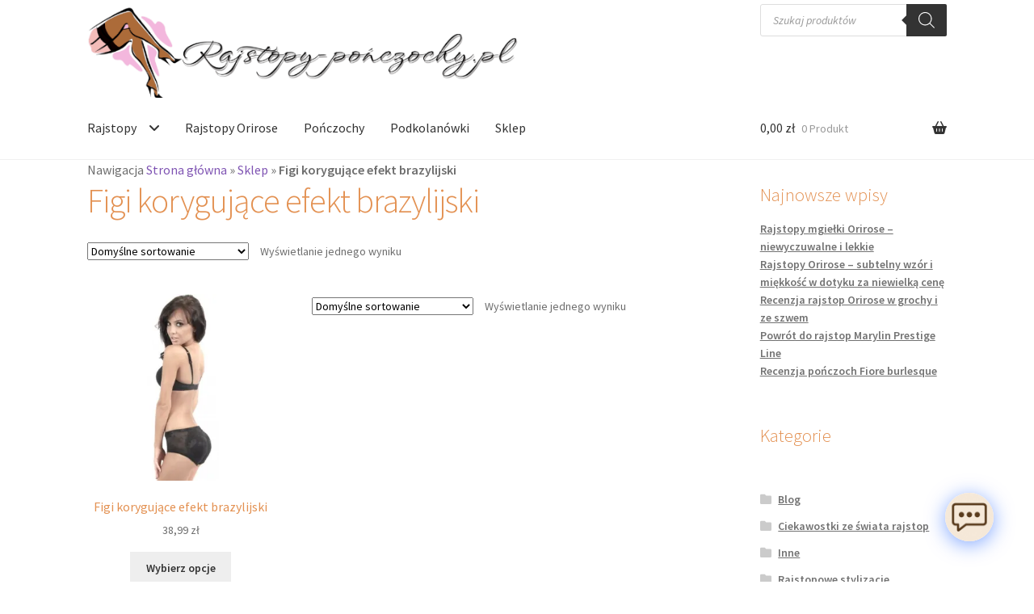

--- FILE ---
content_type: text/html; charset=UTF-8
request_url: https://rajstopy-ponczochy.pl/tag/figi-korygujace-efekt-brazylijski/
body_size: 35423
content:
<!doctype html><html lang="pl-PL"><head><meta charset="UTF-8"><meta name="viewport" content="width=device-width, initial-scale=1"><link rel="profile" href="http://gmpg.org/xfn/11"><link rel="pingback" href="https://rajstopy-ponczochy.pl/xmlrpc.php"><meta name='robots' content='index, follow, max-image-preview:large, max-snippet:-1, max-video-preview:-1' /> <!-- This site is optimized with the Yoast SEO Premium plugin v23.2 (Yoast SEO v26.5) - https://yoast.com/wordpress/plugins/seo/ --><title>Archiwa Figi korygujące efekt brazylijski - Rajstopy - Pończochy Online</title><link rel="stylesheet" id="siteground-optimizer-combined-css-4684e0a63ca8faa737a2c7784fd00e8d" href="https://rajstopy-ponczochy.pl/wp-content/uploads/siteground-optimizer-assets/siteground-optimizer-combined-css-4684e0a63ca8faa737a2c7784fd00e8d.css" media="all" /><link rel="canonical" href="https://rajstopy-ponczochy.pl/tag/figi-korygujace-efekt-brazylijski/" /><meta property="og:locale" content="pl_PL" /><meta property="og:type" content="article" /><meta property="og:title" content="Archiwa Figi korygujące efekt brazylijski" /><meta property="og:url" content="https://rajstopy-ponczochy.pl/tag/figi-korygujace-efekt-brazylijski/" /><meta property="og:site_name" content="Rajstopy - Pończochy Online" /><meta property="og:image" content="https://i0.wp.com/rajstopy-ponczochy.pl/wp-content/uploads/2022/06/cropped-logo-1.jpg?fit=512%2C512&ssl=1" /><meta property="og:image:width" content="512" /><meta property="og:image:height" content="512" /><meta property="og:image:type" content="image/jpeg" /><meta name="twitter:card" content="summary_large_image" /> <script type="application/ld+json" class="yoast-schema-graph">{"@context":"https://schema.org","@graph":[{"@type":"CollectionPage","@id":"https://rajstopy-ponczochy.pl/tag/figi-korygujace-efekt-brazylijski/","url":"https://rajstopy-ponczochy.pl/tag/figi-korygujace-efekt-brazylijski/","name":"Archiwa Figi korygujące efekt brazylijski - Rajstopy - Pończochy Online","isPartOf":{"@id":"https://rajstopy-ponczochy.pl/#website"},"primaryImageOfPage":{"@id":"https://rajstopy-ponczochy.pl/tag/figi-korygujace-efekt-brazylijski/#primaryimage"},"image":{"@id":"https://rajstopy-ponczochy.pl/tag/figi-korygujace-efekt-brazylijski/#primaryimage"},"thumbnailUrl":"https://i0.wp.com/rajstopy-ponczochy.pl/wp-content/uploads/2025/02/czarny318-440x440-1.jpg?fit=440%2C440&ssl=1","breadcrumb":{"@id":"https://rajstopy-ponczochy.pl/tag/figi-korygujace-efekt-brazylijski/#breadcrumb"},"inLanguage":"pl-PL"},{"@type":"ImageObject","inLanguage":"pl-PL","@id":"https://rajstopy-ponczochy.pl/tag/figi-korygujace-efekt-brazylijski/#primaryimage","url":"https://i0.wp.com/rajstopy-ponczochy.pl/wp-content/uploads/2025/02/czarny318-440x440-1.jpg?fit=440%2C440&ssl=1","contentUrl":"https://i0.wp.com/rajstopy-ponczochy.pl/wp-content/uploads/2025/02/czarny318-440x440-1.jpg?fit=440%2C440&ssl=1","width":440,"height":440,"caption":"Rajstopy, pończochy, podkolanówki! Twój sklep z bielizną"},{"@type":"BreadcrumbList","@id":"https://rajstopy-ponczochy.pl/tag/figi-korygujace-efekt-brazylijski/#breadcrumb","itemListElement":[{"@type":"ListItem","position":1,"name":"Strona główna","item":"https://rajstopy-ponczochy.pl/"},{"@type":"ListItem","position":2,"name":"Sklep","item":"https://rajstopy-ponczochy.pl/sklep-rajstopy-ponczochy/"},{"@type":"ListItem","position":3,"name":"Figi korygujące efekt brazylijski"}]},{"@type":"WebSite","@id":"https://rajstopy-ponczochy.pl/#website","url":"https://rajstopy-ponczochy.pl/","name":"Sklep z rajstopami online","description":"Twój sklep z rajstopami i pończochami","publisher":{"@id":"https://rajstopy-ponczochy.pl/#organization"},"potentialAction":[{"@type":"SearchAction","target":{"@type":"EntryPoint","urlTemplate":"https://rajstopy-ponczochy.pl/?s={search_term_string}"},"query-input":{"@type":"PropertyValueSpecification","valueRequired":true,"valueName":"search_term_string"}}],"inLanguage":"pl-PL"},{"@type":"Organization","@id":"https://rajstopy-ponczochy.pl/#organization","name":"Rajstopy - Pończochy Online","url":"https://rajstopy-ponczochy.pl/","logo":{"@type":"ImageObject","inLanguage":"pl-PL","@id":"https://rajstopy-ponczochy.pl/#/schema/logo/image/","url":"https://rajstopy-ponczochy.pl/wp-content/uploads/2022/06/cropped-logo-1.jpg","contentUrl":"https://rajstopy-ponczochy.pl/wp-content/uploads/2022/06/cropped-logo-1.jpg","width":512,"height":512,"caption":"Rajstopy - Pończochy Online"},"image":{"@id":"https://rajstopy-ponczochy.pl/#/schema/logo/image/"},"sameAs":["https://www.facebook.com/Rajstopy-Poczochy-Online-108172858144514/","https://youtube.com/@rajstopy","https://instagram.com/rajstopyponczochyonline?igshid=OGQ5ZDc2ODk2ZA=="]}]}</script> <!-- / Yoast SEO Premium plugin. --><link rel='dns-prefetch' href='//stats.wp.com' /><link rel='dns-prefetch' href='//cdnjs.cloudflare.com' /><link rel='dns-prefetch' href='//fonts.googleapis.com' /><link rel='preconnect' href='//i0.wp.com' /><link rel='preconnect' href='//c0.wp.com' /> <style id='wp-img-auto-sizes-contain-inline-css'> img:is([sizes=auto i],[sizes^="auto," i]){contain-intrinsic-size:3000px 1500px}
/*# sourceURL=wp-img-auto-sizes-contain-inline-css */ </style> <style id='wp-emoji-styles-inline-css'> img.wp-smiley, img.emoji {
 display: inline !important;
 border: none !important;
 box-shadow: none !important;
 height: 1em !important;
 width: 1em !important;
 margin: 0 0.07em !important;
 vertical-align: -0.1em !important;
 background: none !important;
 padding: 0 !important;
 }
/*# sourceURL=wp-emoji-styles-inline-css */ </style> <style id='wp-block-library-theme-inline-css'> .wp-block-audio :where(figcaption){color:#555;font-size:13px;text-align:center}.is-dark-theme .wp-block-audio :where(figcaption){color:#ffffffa6}.wp-block-audio{margin:0 0 1em}.wp-block-code{border:1px solid #ccc;border-radius:4px;font-family:Menlo,Consolas,monaco,monospace;padding:.8em 1em}.wp-block-embed :where(figcaption){color:#555;font-size:13px;text-align:center}.is-dark-theme .wp-block-embed :where(figcaption){color:#ffffffa6}.wp-block-embed{margin:0 0 1em}.blocks-gallery-caption{color:#555;font-size:13px;text-align:center}.is-dark-theme .blocks-gallery-caption{color:#ffffffa6}:root :where(.wp-block-image figcaption){color:#555;font-size:13px;text-align:center}.is-dark-theme :root :where(.wp-block-image figcaption){color:#ffffffa6}.wp-block-image{margin:0 0 1em}.wp-block-pullquote{border-bottom:4px solid;border-top:4px solid;color:currentColor;margin-bottom:1.75em}.wp-block-pullquote :where(cite),.wp-block-pullquote :where(footer),.wp-block-pullquote__citation{color:currentColor;font-size:.8125em;font-style:normal;text-transform:uppercase}.wp-block-quote{border-left:.25em solid;margin:0 0 1.75em;padding-left:1em}.wp-block-quote cite,.wp-block-quote footer{color:currentColor;font-size:.8125em;font-style:normal;position:relative}.wp-block-quote:where(.has-text-align-right){border-left:none;border-right:.25em solid;padding-left:0;padding-right:1em}.wp-block-quote:where(.has-text-align-center){border:none;padding-left:0}.wp-block-quote.is-large,.wp-block-quote.is-style-large,.wp-block-quote:where(.is-style-plain){border:none}.wp-block-search .wp-block-search__label{font-weight:700}.wp-block-search__button{border:1px solid #ccc;padding:.375em .625em}:where(.wp-block-group.has-background){padding:1.25em 2.375em}.wp-block-separator.has-css-opacity{opacity:.4}.wp-block-separator{border:none;border-bottom:2px solid;margin-left:auto;margin-right:auto}.wp-block-separator.has-alpha-channel-opacity{opacity:1}.wp-block-separator:not(.is-style-wide):not(.is-style-dots){width:100px}.wp-block-separator.has-background:not(.is-style-dots){border-bottom:none;height:1px}.wp-block-separator.has-background:not(.is-style-wide):not(.is-style-dots){height:2px}.wp-block-table{margin:0 0 1em}.wp-block-table td,.wp-block-table th{word-break:normal}.wp-block-table :where(figcaption){color:#555;font-size:13px;text-align:center}.is-dark-theme .wp-block-table :where(figcaption){color:#ffffffa6}.wp-block-video :where(figcaption){color:#555;font-size:13px;text-align:center}.is-dark-theme .wp-block-video :where(figcaption){color:#ffffffa6}.wp-block-video{margin:0 0 1em}:root :where(.wp-block-template-part.has-background){margin-bottom:0;margin-top:0;padding:1.25em 2.375em}
/*# sourceURL=/wp-includes/css/dist/block-library/theme.min.css */ </style> <style id='classic-theme-styles-inline-css'> /*! This file is auto-generated */
.wp-block-button__link{color:#fff;background-color:#32373c;border-radius:9999px;box-shadow:none;text-decoration:none;padding:calc(.667em + 2px) calc(1.333em + 2px);font-size:1.125em}.wp-block-file__button{background:#32373c;color:#fff;text-decoration:none}
/*# sourceURL=/wp-includes/css/classic-themes.min.css */ </style> <style id='jetpack-sharing-buttons-style-inline-css'> .jetpack-sharing-buttons__services-list{display:flex;flex-direction:row;flex-wrap:wrap;gap:0;list-style-type:none;margin:5px;padding:0}.jetpack-sharing-buttons__services-list.has-small-icon-size{font-size:12px}.jetpack-sharing-buttons__services-list.has-normal-icon-size{font-size:16px}.jetpack-sharing-buttons__services-list.has-large-icon-size{font-size:24px}.jetpack-sharing-buttons__services-list.has-huge-icon-size{font-size:36px}@media print{.jetpack-sharing-buttons__services-list{display:none!important}}.editor-styles-wrapper .wp-block-jetpack-sharing-buttons{gap:0;padding-inline-start:0}ul.jetpack-sharing-buttons__services-list.has-background{padding:1.25em 2.375em}
/*# sourceURL=https://rajstopy-ponczochy.pl/wp-content/plugins/jetpack/_inc/blocks/sharing-buttons/view.css */ </style> <style id='storefront-gutenberg-blocks-inline-css'> .wp-block-button__link:not(.has-text-color) {
 color: #333333;
 }
 .wp-block-button__link:not(.has-text-color):hover,
 .wp-block-button__link:not(.has-text-color):focus,
 .wp-block-button__link:not(.has-text-color):active {
 color: #333333;
 }
 .wp-block-button__link:not(.has-background) {
 background-color: #eeeeee;
 }
 .wp-block-button__link:not(.has-background):hover,
 .wp-block-button__link:not(.has-background):focus,
 .wp-block-button__link:not(.has-background):active {
 border-color: #d5d5d5;
 background-color: #d5d5d5;
 }
 .wc-block-grid__products .wc-block-grid__product .wp-block-button__link {
 background-color: #eeeeee;
 border-color: #eeeeee;
 color: #333333;
 }
 .wp-block-quote footer,
 .wp-block-quote cite,
 .wp-block-quote__citation {
 color: #6d6d6d;
 }
 .wp-block-pullquote cite,
 .wp-block-pullquote footer,
 .wp-block-pullquote__citation {
 color: #6d6d6d;
 }
 .wp-block-image figcaption {
 color: #6d6d6d;
 }
 .wp-block-separator.is-style-dots::before {
 color: #333333;
 }
 .wp-block-file a.wp-block-file__button {
 color: #333333;
 background-color: #eeeeee;
 border-color: #eeeeee;
 }
 .wp-block-file a.wp-block-file__button:hover,
 .wp-block-file a.wp-block-file__button:focus,
 .wp-block-file a.wp-block-file__button:active {
 color: #333333;
 background-color: #d5d5d5;
 }
 .wp-block-code,
 .wp-block-preformatted pre {
 color: #6d6d6d;
 }
 .wp-block-table:not( .has-background ):not( .is-style-stripes ) tbody tr:nth-child(2n) td {
 background-color: #fdfdfd;
 }
 .wp-block-cover .wp-block-cover__inner-container h1:not(.has-text-color),
 .wp-block-cover .wp-block-cover__inner-container h2:not(.has-text-color),
 .wp-block-cover .wp-block-cover__inner-container h3:not(.has-text-color),
 .wp-block-cover .wp-block-cover__inner-container h4:not(.has-text-color),
 .wp-block-cover .wp-block-cover__inner-container h5:not(.has-text-color),
 .wp-block-cover .wp-block-cover__inner-container h6:not(.has-text-color) {
 color: #000000;
 }
 .wc-block-components-price-slider__range-input-progress,
 .rtl .wc-block-components-price-slider__range-input-progress {
 --range-color: #7f54b3;
 }
 /* Target only IE11 */
 @media all and (-ms-high-contrast: none), (-ms-high-contrast: active) {
 .wc-block-components-price-slider__range-input-progress {
 background: #7f54b3;
 }
 }
 .wc-block-components-button:not(.is-link) {
 background-color: #333333;
 color: #ffffff;
 }
 .wc-block-components-button:not(.is-link):hover,
 .wc-block-components-button:not(.is-link):focus,
 .wc-block-components-button:not(.is-link):active {
 background-color: #1a1a1a;
 color: #ffffff;
 }
 .wc-block-components-button:not(.is-link):disabled {
 background-color: #333333;
 color: #ffffff;
 }
 .wc-block-cart__submit-container {
 background-color: #ffffff;
 }
 .wc-block-cart__submit-container::before {
 color: rgba(220,220,220,0.5);
 }
 .wc-block-components-order-summary-item__quantity {
 background-color: #ffffff;
 border-color: #6d6d6d;
 box-shadow: 0 0 0 2px #ffffff;
 color: #6d6d6d;
 } 
/*# sourceURL=storefront-gutenberg-blocks-inline-css */ </style> <style id='global-styles-inline-css'> :root{--wp--preset--aspect-ratio--square: 1;--wp--preset--aspect-ratio--4-3: 4/3;--wp--preset--aspect-ratio--3-4: 3/4;--wp--preset--aspect-ratio--3-2: 3/2;--wp--preset--aspect-ratio--2-3: 2/3;--wp--preset--aspect-ratio--16-9: 16/9;--wp--preset--aspect-ratio--9-16: 9/16;--wp--preset--color--black: #000000;--wp--preset--color--cyan-bluish-gray: #abb8c3;--wp--preset--color--white: #ffffff;--wp--preset--color--pale-pink: #f78da7;--wp--preset--color--vivid-red: #cf2e2e;--wp--preset--color--luminous-vivid-orange: #ff6900;--wp--preset--color--luminous-vivid-amber: #fcb900;--wp--preset--color--light-green-cyan: #7bdcb5;--wp--preset--color--vivid-green-cyan: #00d084;--wp--preset--color--pale-cyan-blue: #8ed1fc;--wp--preset--color--vivid-cyan-blue: #0693e3;--wp--preset--color--vivid-purple: #9b51e0;--wp--preset--gradient--vivid-cyan-blue-to-vivid-purple: linear-gradient(135deg,rgb(6,147,227) 0%,rgb(155,81,224) 100%);--wp--preset--gradient--light-green-cyan-to-vivid-green-cyan: linear-gradient(135deg,rgb(122,220,180) 0%,rgb(0,208,130) 100%);--wp--preset--gradient--luminous-vivid-amber-to-luminous-vivid-orange: linear-gradient(135deg,rgb(252,185,0) 0%,rgb(255,105,0) 100%);--wp--preset--gradient--luminous-vivid-orange-to-vivid-red: linear-gradient(135deg,rgb(255,105,0) 0%,rgb(207,46,46) 100%);--wp--preset--gradient--very-light-gray-to-cyan-bluish-gray: linear-gradient(135deg,rgb(238,238,238) 0%,rgb(169,184,195) 100%);--wp--preset--gradient--cool-to-warm-spectrum: linear-gradient(135deg,rgb(74,234,220) 0%,rgb(151,120,209) 20%,rgb(207,42,186) 40%,rgb(238,44,130) 60%,rgb(251,105,98) 80%,rgb(254,248,76) 100%);--wp--preset--gradient--blush-light-purple: linear-gradient(135deg,rgb(255,206,236) 0%,rgb(152,150,240) 100%);--wp--preset--gradient--blush-bordeaux: linear-gradient(135deg,rgb(254,205,165) 0%,rgb(254,45,45) 50%,rgb(107,0,62) 100%);--wp--preset--gradient--luminous-dusk: linear-gradient(135deg,rgb(255,203,112) 0%,rgb(199,81,192) 50%,rgb(65,88,208) 100%);--wp--preset--gradient--pale-ocean: linear-gradient(135deg,rgb(255,245,203) 0%,rgb(182,227,212) 50%,rgb(51,167,181) 100%);--wp--preset--gradient--electric-grass: linear-gradient(135deg,rgb(202,248,128) 0%,rgb(113,206,126) 100%);--wp--preset--gradient--midnight: linear-gradient(135deg,rgb(2,3,129) 0%,rgb(40,116,252) 100%);--wp--preset--font-size--small: 14px;--wp--preset--font-size--medium: 23px;--wp--preset--font-size--large: 26px;--wp--preset--font-size--x-large: 42px;--wp--preset--font-size--normal: 16px;--wp--preset--font-size--huge: 37px;--wp--preset--spacing--20: 0.44rem;--wp--preset--spacing--30: 0.67rem;--wp--preset--spacing--40: 1rem;--wp--preset--spacing--50: 1.5rem;--wp--preset--spacing--60: 2.25rem;--wp--preset--spacing--70: 3.38rem;--wp--preset--spacing--80: 5.06rem;--wp--preset--shadow--natural: 6px 6px 9px rgba(0, 0, 0, 0.2);--wp--preset--shadow--deep: 12px 12px 50px rgba(0, 0, 0, 0.4);--wp--preset--shadow--sharp: 6px 6px 0px rgba(0, 0, 0, 0.2);--wp--preset--shadow--outlined: 6px 6px 0px -3px rgb(255, 255, 255), 6px 6px rgb(0, 0, 0);--wp--preset--shadow--crisp: 6px 6px 0px rgb(0, 0, 0);}:root :where(.is-layout-flow) > :first-child{margin-block-start: 0;}:root :where(.is-layout-flow) > :last-child{margin-block-end: 0;}:root :where(.is-layout-flow) > *{margin-block-start: 24px;margin-block-end: 0;}:root :where(.is-layout-constrained) > :first-child{margin-block-start: 0;}:root :where(.is-layout-constrained) > :last-child{margin-block-end: 0;}:root :where(.is-layout-constrained) > *{margin-block-start: 24px;margin-block-end: 0;}:root :where(.is-layout-flex){gap: 24px;}:root :where(.is-layout-grid){gap: 24px;}body .is-layout-flex{display: flex;}.is-layout-flex{flex-wrap: wrap;align-items: center;}.is-layout-flex > :is(*, div){margin: 0;}body .is-layout-grid{display: grid;}.is-layout-grid > :is(*, div){margin: 0;}.has-black-color{color: var(--wp--preset--color--black) !important;}.has-cyan-bluish-gray-color{color: var(--wp--preset--color--cyan-bluish-gray) !important;}.has-white-color{color: var(--wp--preset--color--white) !important;}.has-pale-pink-color{color: var(--wp--preset--color--pale-pink) !important;}.has-vivid-red-color{color: var(--wp--preset--color--vivid-red) !important;}.has-luminous-vivid-orange-color{color: var(--wp--preset--color--luminous-vivid-orange) !important;}.has-luminous-vivid-amber-color{color: var(--wp--preset--color--luminous-vivid-amber) !important;}.has-light-green-cyan-color{color: var(--wp--preset--color--light-green-cyan) !important;}.has-vivid-green-cyan-color{color: var(--wp--preset--color--vivid-green-cyan) !important;}.has-pale-cyan-blue-color{color: var(--wp--preset--color--pale-cyan-blue) !important;}.has-vivid-cyan-blue-color{color: var(--wp--preset--color--vivid-cyan-blue) !important;}.has-vivid-purple-color{color: var(--wp--preset--color--vivid-purple) !important;}.has-black-background-color{background-color: var(--wp--preset--color--black) !important;}.has-cyan-bluish-gray-background-color{background-color: var(--wp--preset--color--cyan-bluish-gray) !important;}.has-white-background-color{background-color: var(--wp--preset--color--white) !important;}.has-pale-pink-background-color{background-color: var(--wp--preset--color--pale-pink) !important;}.has-vivid-red-background-color{background-color: var(--wp--preset--color--vivid-red) !important;}.has-luminous-vivid-orange-background-color{background-color: var(--wp--preset--color--luminous-vivid-orange) !important;}.has-luminous-vivid-amber-background-color{background-color: var(--wp--preset--color--luminous-vivid-amber) !important;}.has-light-green-cyan-background-color{background-color: var(--wp--preset--color--light-green-cyan) !important;}.has-vivid-green-cyan-background-color{background-color: var(--wp--preset--color--vivid-green-cyan) !important;}.has-pale-cyan-blue-background-color{background-color: var(--wp--preset--color--pale-cyan-blue) !important;}.has-vivid-cyan-blue-background-color{background-color: var(--wp--preset--color--vivid-cyan-blue) !important;}.has-vivid-purple-background-color{background-color: var(--wp--preset--color--vivid-purple) !important;}.has-black-border-color{border-color: var(--wp--preset--color--black) !important;}.has-cyan-bluish-gray-border-color{border-color: var(--wp--preset--color--cyan-bluish-gray) !important;}.has-white-border-color{border-color: var(--wp--preset--color--white) !important;}.has-pale-pink-border-color{border-color: var(--wp--preset--color--pale-pink) !important;}.has-vivid-red-border-color{border-color: var(--wp--preset--color--vivid-red) !important;}.has-luminous-vivid-orange-border-color{border-color: var(--wp--preset--color--luminous-vivid-orange) !important;}.has-luminous-vivid-amber-border-color{border-color: var(--wp--preset--color--luminous-vivid-amber) !important;}.has-light-green-cyan-border-color{border-color: var(--wp--preset--color--light-green-cyan) !important;}.has-vivid-green-cyan-border-color{border-color: var(--wp--preset--color--vivid-green-cyan) !important;}.has-pale-cyan-blue-border-color{border-color: var(--wp--preset--color--pale-cyan-blue) !important;}.has-vivid-cyan-blue-border-color{border-color: var(--wp--preset--color--vivid-cyan-blue) !important;}.has-vivid-purple-border-color{border-color: var(--wp--preset--color--vivid-purple) !important;}.has-vivid-cyan-blue-to-vivid-purple-gradient-background{background: var(--wp--preset--gradient--vivid-cyan-blue-to-vivid-purple) !important;}.has-light-green-cyan-to-vivid-green-cyan-gradient-background{background: var(--wp--preset--gradient--light-green-cyan-to-vivid-green-cyan) !important;}.has-luminous-vivid-amber-to-luminous-vivid-orange-gradient-background{background: var(--wp--preset--gradient--luminous-vivid-amber-to-luminous-vivid-orange) !important;}.has-luminous-vivid-orange-to-vivid-red-gradient-background{background: var(--wp--preset--gradient--luminous-vivid-orange-to-vivid-red) !important;}.has-very-light-gray-to-cyan-bluish-gray-gradient-background{background: var(--wp--preset--gradient--very-light-gray-to-cyan-bluish-gray) !important;}.has-cool-to-warm-spectrum-gradient-background{background: var(--wp--preset--gradient--cool-to-warm-spectrum) !important;}.has-blush-light-purple-gradient-background{background: var(--wp--preset--gradient--blush-light-purple) !important;}.has-blush-bordeaux-gradient-background{background: var(--wp--preset--gradient--blush-bordeaux) !important;}.has-luminous-dusk-gradient-background{background: var(--wp--preset--gradient--luminous-dusk) !important;}.has-pale-ocean-gradient-background{background: var(--wp--preset--gradient--pale-ocean) !important;}.has-electric-grass-gradient-background{background: var(--wp--preset--gradient--electric-grass) !important;}.has-midnight-gradient-background{background: var(--wp--preset--gradient--midnight) !important;}.has-small-font-size{font-size: var(--wp--preset--font-size--small) !important;}.has-medium-font-size{font-size: var(--wp--preset--font-size--medium) !important;}.has-large-font-size{font-size: var(--wp--preset--font-size--large) !important;}.has-x-large-font-size{font-size: var(--wp--preset--font-size--x-large) !important;}
:root :where(.wp-block-pullquote){font-size: 1.5em;line-height: 1.6;}
/*# sourceURL=global-styles-inline-css */ </style> <style id='woocommerce-inline-inline-css'> .woocommerce form .form-row .required { visibility: visible; }
/*# sourceURL=woocommerce-inline-inline-css */ </style><link rel='stylesheet' id='codesigner-font-awesome-css' href='https://cdnjs.cloudflare.com/ajax/libs/font-awesome/6.4.0/css/all.min.css?ver=6.4.0' media='all' /><link rel='stylesheet' id='font-awesome-free-css' href='//cdnjs.cloudflare.com/ajax/libs/font-awesome/6.1.1/css/all.min.css?ver=4.27' media='all' /><link rel='stylesheet' id='select2-css' href='https://c0.wp.com/p/woocommerce/10.4.0/assets/css/select2.css' media='all' /> <style id='storefront-style-inline-css'> .main-navigation ul li a,
 .site-title a,
 ul.menu li a,
 .site-branding h1 a,
 button.menu-toggle,
 button.menu-toggle:hover,
 .handheld-navigation .dropdown-toggle {
 color: #333333;
 }
 button.menu-toggle,
 button.menu-toggle:hover {
 border-color: #333333;
 }
 .main-navigation ul li a:hover,
 .main-navigation ul li:hover > a,
 .site-title a:hover,
 .site-header ul.menu li.current-menu-item > a {
 color: #747474;
 }
 table:not( .has-background ) th {
 background-color: #f8f8f8;
 }
 table:not( .has-background ) tbody td {
 background-color: #fdfdfd;
 }
 table:not( .has-background ) tbody tr:nth-child(2n) td,
 fieldset,
 fieldset legend {
 background-color: #fbfbfb;
 }
 .site-header,
 .secondary-navigation ul ul,
 .main-navigation ul.menu > li.menu-item-has-children:after,
 .secondary-navigation ul.menu ul,
 .storefront-handheld-footer-bar,
 .storefront-handheld-footer-bar ul li > a,
 .storefront-handheld-footer-bar ul li.search .site-search,
 button.menu-toggle,
 button.menu-toggle:hover {
 background-color: #ffffff;
 }
 p.site-description,
 .site-header,
 .storefront-handheld-footer-bar {
 color: #404040;
 }
 button.menu-toggle:after,
 button.menu-toggle:before,
 button.menu-toggle span:before {
 background-color: #333333;
 }
 h1, h2, h3, h4, h5, h6, .wc-block-grid__product-title {
 color: #333333;
 }
 .widget h1 {
 border-bottom-color: #333333;
 }
 body,
 .secondary-navigation a {
 color: #6d6d6d;
 }
 .widget-area .widget a,
 .hentry .entry-header .posted-on a,
 .hentry .entry-header .post-author a,
 .hentry .entry-header .post-comments a,
 .hentry .entry-header .byline a {
 color: #727272;
 }
 a {
 color: #7f54b3;
 }
 a:focus,
 button:focus,
 .button.alt:focus,
 input:focus,
 textarea:focus,
 input[type="button"]:focus,
 input[type="reset"]:focus,
 input[type="submit"]:focus,
 input[type="email"]:focus,
 input[type="tel"]:focus,
 input[type="url"]:focus,
 input[type="password"]:focus,
 input[type="search"]:focus {
 outline-color: #7f54b3;
 }
 button, input[type="button"], input[type="reset"], input[type="submit"], .button, .widget a.button {
 background-color: #eeeeee;
 border-color: #eeeeee;
 color: #333333;
 }
 button:hover, input[type="button"]:hover, input[type="reset"]:hover, input[type="submit"]:hover, .button:hover, .widget a.button:hover {
 background-color: #d5d5d5;
 border-color: #d5d5d5;
 color: #333333;
 }
 button.alt, input[type="button"].alt, input[type="reset"].alt, input[type="submit"].alt, .button.alt, .widget-area .widget a.button.alt {
 background-color: #333333;
 border-color: #333333;
 color: #ffffff;
 }
 button.alt:hover, input[type="button"].alt:hover, input[type="reset"].alt:hover, input[type="submit"].alt:hover, .button.alt:hover, .widget-area .widget a.button.alt:hover {
 background-color: #1a1a1a;
 border-color: #1a1a1a;
 color: #ffffff;
 }
 .pagination .page-numbers li .page-numbers.current {
 background-color: #e6e6e6;
 color: #636363;
 }
 #comments .comment-list .comment-content .comment-text {
 background-color: #f8f8f8;
 }
 .site-footer {
 background-color: #f0f0f0;
 color: #6d6d6d;
 }
 .site-footer a:not(.button):not(.components-button) {
 color: #333333;
 }
 .site-footer .storefront-handheld-footer-bar a:not(.button):not(.components-button) {
 color: #333333;
 }
 .site-footer h1, .site-footer h2, .site-footer h3, .site-footer h4, .site-footer h5, .site-footer h6, .site-footer .widget .widget-title, .site-footer .widget .widgettitle {
 color: #333333;
 }
 .page-template-template-homepage.has-post-thumbnail .type-page.has-post-thumbnail .entry-title {
 color: #000000;
 }
 .page-template-template-homepage.has-post-thumbnail .type-page.has-post-thumbnail .entry-content {
 color: #000000;
 }
 @media screen and ( min-width: 768px ) {
 .secondary-navigation ul.menu a:hover {
 color: #595959;
 }
 .secondary-navigation ul.menu a {
 color: #404040;
 }
 .main-navigation ul.menu ul.sub-menu,
 .main-navigation ul.nav-menu ul.children {
 background-color: #f0f0f0;
 }
 .site-header {
 border-bottom-color: #f0f0f0;
 }
 }
/*# sourceURL=storefront-style-inline-css */ </style><link rel='stylesheet' id='child-style-css' href='https://rajstopy-ponczochy.pl/wp-content/themes/storefront-child/style.css?ver=1.0.0' media='all' /><link rel='stylesheet' id='storefront-fonts-css' href='https://fonts.googleapis.com/css?family=Source+Sans+Pro%3A400%2C300%2C300italic%2C400italic%2C600%2C700%2C900&#038;subset=latin%2Clatin-ext&#038;ver=4.6.1' media='all' /> <style id='storefront-woocommerce-style-inline-css'> @font-face {
 font-family: star;
 src: url(https://rajstopy-ponczochy.pl/wp-content/plugins/woocommerce/assets/fonts/star.eot);
 src:
 url(https://rajstopy-ponczochy.pl/wp-content/plugins/woocommerce/assets/fonts/star.eot?#iefix) format("embedded-opentype"),
 url(https://rajstopy-ponczochy.pl/wp-content/plugins/woocommerce/assets/fonts/star.woff) format("woff"),
 url(https://rajstopy-ponczochy.pl/wp-content/plugins/woocommerce/assets/fonts/star.ttf) format("truetype"),
 url(https://rajstopy-ponczochy.pl/wp-content/plugins/woocommerce/assets/fonts/star.svg#star) format("svg");
 font-weight: 400;
 font-style: normal;
 }
 @font-face {
 font-family: WooCommerce;
 src: url(https://rajstopy-ponczochy.pl/wp-content/plugins/woocommerce/assets/fonts/WooCommerce.eot);
 src:
 url(https://rajstopy-ponczochy.pl/wp-content/plugins/woocommerce/assets/fonts/WooCommerce.eot?#iefix) format("embedded-opentype"),
 url(https://rajstopy-ponczochy.pl/wp-content/plugins/woocommerce/assets/fonts/WooCommerce.woff) format("woff"),
 url(https://rajstopy-ponczochy.pl/wp-content/plugins/woocommerce/assets/fonts/WooCommerce.ttf) format("truetype"),
 url(https://rajstopy-ponczochy.pl/wp-content/plugins/woocommerce/assets/fonts/WooCommerce.svg#WooCommerce) format("svg");
 font-weight: 400;
 font-style: normal;
 }
 a.cart-contents,
 .site-header-cart .widget_shopping_cart a {
 color: #333333;
 }
 a.cart-contents:hover,
 .site-header-cart .widget_shopping_cart a:hover,
 .site-header-cart:hover > li > a {
 color: #747474;
 }
 table.cart td.product-remove,
 table.cart td.actions {
 border-top-color: #ffffff;
 }
 .storefront-handheld-footer-bar ul li.cart .count {
 background-color: #333333;
 color: #ffffff;
 border-color: #ffffff;
 }
 .woocommerce-tabs ul.tabs li.active a,
 ul.products li.product .price,
 .onsale,
 .wc-block-grid__product-onsale,
 .widget_search form:before,
 .widget_product_search form:before {
 color: #6d6d6d;
 }
 .woocommerce-breadcrumb a,
 a.woocommerce-review-link,
 .product_meta a {
 color: #727272;
 }
 .wc-block-grid__product-onsale,
 .onsale {
 border-color: #6d6d6d;
 }
 .star-rating span:before,
 .quantity .plus, .quantity .minus,
 p.stars a:hover:after,
 p.stars a:after,
 .star-rating span:before,
 #payment .payment_methods li input[type=radio]:first-child:checked+label:before {
 color: #7f54b3;
 }
 .widget_price_filter .ui-slider .ui-slider-range,
 .widget_price_filter .ui-slider .ui-slider-handle {
 background-color: #7f54b3;
 }
 .order_details {
 background-color: #f8f8f8;
 }
 .order_details > li {
 border-bottom: 1px dotted #e3e3e3;
 }
 .order_details:before,
 .order_details:after {
 background: -webkit-linear-gradient(transparent 0,transparent 0),-webkit-linear-gradient(135deg,#f8f8f8 33.33%,transparent 33.33%),-webkit-linear-gradient(45deg,#f8f8f8 33.33%,transparent 33.33%)
 }
 #order_review {
 background-color: #ffffff;
 }
 #payment .payment_methods > li .payment_box,
 #payment .place-order {
 background-color: #fafafa;
 }
 #payment .payment_methods > li:not(.woocommerce-notice) {
 background-color: #f5f5f5;
 }
 #payment .payment_methods > li:not(.woocommerce-notice):hover {
 background-color: #f0f0f0;
 }
 .woocommerce-pagination .page-numbers li .page-numbers.current {
 background-color: #e6e6e6;
 color: #636363;
 }
 .wc-block-grid__product-onsale,
 .onsale,
 .woocommerce-pagination .page-numbers li .page-numbers:not(.current) {
 color: #6d6d6d;
 }
 p.stars a:before,
 p.stars a:hover~a:before,
 p.stars.selected a.active~a:before {
 color: #6d6d6d;
 }
 p.stars.selected a.active:before,
 p.stars:hover a:before,
 p.stars.selected a:not(.active):before,
 p.stars.selected a.active:before {
 color: #7f54b3;
 }
 .single-product div.product .woocommerce-product-gallery .woocommerce-product-gallery__trigger {
 background-color: #eeeeee;
 color: #333333;
 }
 .single-product div.product .woocommerce-product-gallery .woocommerce-product-gallery__trigger:hover {
 background-color: #d5d5d5;
 border-color: #d5d5d5;
 color: #333333;
 }
 .button.added_to_cart:focus,
 .button.wc-forward:focus {
 outline-color: #7f54b3;
 }
 .added_to_cart,
 .site-header-cart .widget_shopping_cart a.button,
 .wc-block-grid__products .wc-block-grid__product .wp-block-button__link {
 background-color: #eeeeee;
 border-color: #eeeeee;
 color: #333333;
 }
 .added_to_cart:hover,
 .site-header-cart .widget_shopping_cart a.button:hover,
 .wc-block-grid__products .wc-block-grid__product .wp-block-button__link:hover {
 background-color: #d5d5d5;
 border-color: #d5d5d5;
 color: #333333;
 }
 .added_to_cart.alt, .added_to_cart, .widget a.button.checkout {
 background-color: #333333;
 border-color: #333333;
 color: #ffffff;
 }
 .added_to_cart.alt:hover, .added_to_cart:hover, .widget a.button.checkout:hover {
 background-color: #1a1a1a;
 border-color: #1a1a1a;
 color: #ffffff;
 }
 .button.loading {
 color: #eeeeee;
 }
 .button.loading:hover {
 background-color: #eeeeee;
 }
 .button.loading:after {
 color: #333333;
 }
 @media screen and ( min-width: 768px ) {
 .site-header-cart .widget_shopping_cart,
 .site-header .product_list_widget li .quantity {
 color: #404040;
 }
 .site-header-cart .widget_shopping_cart .buttons,
 .site-header-cart .widget_shopping_cart .total {
 background-color: #f5f5f5;
 }
 .site-header-cart .widget_shopping_cart {
 background-color: #f0f0f0;
 }
 }
 .storefront-product-pagination a {
 color: #6d6d6d;
 background-color: #ffffff;
 }
 .storefront-sticky-add-to-cart {
 color: #6d6d6d;
 background-color: #ffffff;
 }
 .storefront-sticky-add-to-cart a:not(.button) {
 color: #333333;
 }
/*# sourceURL=storefront-woocommerce-style-inline-css */ </style> <script type="text/template" id="tmpl-variation-template"><div class="woocommerce-variation-description">{{{ data.variation.variation_description }}}</div><div class="woocommerce-variation-price">{{{ data.variation.price_html }}}</div><div class="woocommerce-variation-availability">{{{ data.variation.availability_html }}}</div> </script> <script type="text/template" id="tmpl-unavailable-variation-template"><p role="alert">Przepraszamy, ten produkt jest niedostępny. Prosimy wybrać inną kombinację.</p> </script> <script src="https://c0.wp.com/c/6.9/wp-includes/js/jquery/jquery.min.js" id="jquery-core-js"></script> <script src="https://c0.wp.com/c/6.9/wp-includes/js/jquery/jquery-migrate.min.js" id="jquery-migrate-js"></script> <script id="wc-add-to-cart-js-extra"> var wc_add_to_cart_params = {"ajax_url":"/wp-admin/admin-ajax.php","wc_ajax_url":"/?wc-ajax=%%endpoint%%","i18n_view_cart":"Zobacz koszyk","cart_url":"https://rajstopy-ponczochy.pl/rajstopy-ponczochy-kasa/","is_cart":"","cart_redirect_after_add":"no"};
//# sourceURL=wc-add-to-cart-js-extra </script> <script id="woocommerce-js-extra"> var woocommerce_params = {"ajax_url":"/wp-admin/admin-ajax.php","wc_ajax_url":"/?wc-ajax=%%endpoint%%","i18n_password_show":"Poka\u017c has\u0142o","i18n_password_hide":"Ukryj has\u0142o"};
//# sourceURL=woocommerce-js-extra </script> <script id="woo-conditional-payments-js-js-extra"> var conditional_payments_settings = {"name_address_fields":[],"disable_payment_method_trigger":""};
//# sourceURL=woo-conditional-payments-js-js-extra </script> <script id="wc-cart-fragments-js-extra"> var wc_cart_fragments_params = {"ajax_url":"/wp-admin/admin-ajax.php","wc_ajax_url":"/?wc-ajax=%%endpoint%%","cart_hash_key":"wc_cart_hash_9589f6f92c595300a0f0f28f550f5cb7","fragment_name":"wc_fragments_9589f6f92c595300a0f0f28f550f5cb7","request_timeout":"5000"};
//# sourceURL=wc-cart-fragments-js-extra </script> <script src="https://stats.wp.com/s-202551.js" id="woocommerce-analytics-js" defer data-wp-strategy="defer"></script><link rel="https://api.w.org/" href="https://rajstopy-ponczochy.pl/wp-json/" /><link rel="alternate" title="JSON" type="application/json" href="https://rajstopy-ponczochy.pl/wp-json/wp/v2/product_tag/3567" /><link rel="EditURI" type="application/rsd+xml" title="RSD" href="https://rajstopy-ponczochy.pl/xmlrpc.php?rsd" /><meta name="cdp-version" content="1.5.0" /><style type="text/css" media="screen"> .woocommerce #customer_details .col-1,.woocommerce #customer_details .col-2{
 width: 48%;
 }
 .cart-collaterals .cross-sells{
 display: none;
 } 
@media (max-width:640px) {
 .woocommerce #customer_details .col-1,.woocommerce #customer_details .col-2{
 width: 100% !important;
 }
} </style> <style>img#wpstats{display:none}</style> <style> .dgwt-wcas-ico-magnifier,.dgwt-wcas-ico-magnifier-handler{max-width:20px}.dgwt-wcas-search-wrapp{max-width:600px} </style> <noscript><style>.woocommerce-product-gallery{ opacity: 1 !important; }</style></noscript><meta name="generator" content="Elementor 3.33.4; features: additional_custom_breakpoints; settings: css_print_method-external, google_font-enabled, font_display-auto"> <style> .e-con.e-parent:nth-of-type(n+4):not(.e-lazyloaded):not(.e-no-lazyload),
 .e-con.e-parent:nth-of-type(n+4):not(.e-lazyloaded):not(.e-no-lazyload) * {
 background-image: none !important;
 }
 @media screen and (max-height: 1024px) {
 .e-con.e-parent:nth-of-type(n+3):not(.e-lazyloaded):not(.e-no-lazyload),
 .e-con.e-parent:nth-of-type(n+3):not(.e-lazyloaded):not(.e-no-lazyload) * {
 background-image: none !important;
 }
 }
 @media screen and (max-height: 640px) {
 .e-con.e-parent:nth-of-type(n+2):not(.e-lazyloaded):not(.e-no-lazyload),
 .e-con.e-parent:nth-of-type(n+2):not(.e-lazyloaded):not(.e-no-lazyload) * {
 background-image: none !important;
 }
 } </style> <style>.wp-block-gallery.is-cropped .blocks-gallery-item picture{height:100%;width:100%;}</style><script type="text/javascript"> var pixel_id = '811612669968153'; // Add you FB pixel ID!
 !function (f, b, e, v, n, t, s) {
 if (f.fbq) return; n = f.fbq = function () {
 n.callMethod ?
 n.callMethod.apply(n, arguments) : n.queue.push(arguments)
 }; if (!f._fbq) f._fbq = n;
 n.push = n; n.loaded = !0; n.version = '2.0'; n.queue = []; t = b.createElement(e); t.async = !0;
 t.src = v; s = b.getElementsByTagName(e)[0]; s.parentNode.insertBefore(t, s)
 }(window,document, 'script', 'https://connect.facebook.net/en_US/fbevents.js'); 
 fbq('init', pixel_id);
 fbq('track', 'PageView');
 fbq('track', 'Purchase'); </script><!-- Google Tag Manager --> <script>(function(w,d,s,l,i){w[l]=w[l]||[];w[l].push({'gtm.start':
new Date().getTime(),event:'gtm.js'});var f=d.getElementsByTagName(s)[0],
j=d.createElement(s),dl=l!='dataLayer'?'&l='+l:'';j.async=true;j.src=
'https://www.googletagmanager.com/gtm.js?id='+i+dl;f.parentNode.insertBefore(j,f);
})(window,document,'script','dataLayer','GTM-M5XJP8N');</script> <!-- End Google Tag Manager --> <!-- Google tag (gtag.js) --> <script async src="https://www.googletagmanager.com/gtag/js?id=AW-10935985720"></script> <script> window.dataLayer = window.dataLayer || [];
 function gtag(){dataLayer.push(arguments);}
 gtag('js', new Date());
 gtag('config', 'AW-10935985720'); </script><meta name="facebook-domain-verification" content="c25vvyf63v0nwhqkcfcf55o4y3s6fb" /> <script type="text/javascript"> var pixel_id = '811612669968153'; // Add you FB pixel ID!
 !function (f, b, e, v, n, t, s) {
 if (f.fbq) return; n = f.fbq = function () {
 n.callMethod ?
 n.callMethod.apply(n, arguments) : n.queue.push(arguments)
 }; if (!f._fbq) f._fbq = n;
 n.push = n; n.loaded = !0; n.version = '2.0'; n.queue = []; t = b.createElement(e); t.async = !0;
 t.src = v; s = b.getElementsByTagName(e)[0]; s.parentNode.insertBefore(t, s)
 }(window,document, 'script', 'https://connect.facebook.net/en_US/fbevents.js'); 
 fbq('init', pixel_id);
 fbq('track', 'PageView'); </script> <script async src="https://pagead2.googlesyndication.com/pagead/js/adsbygoogle.js?client=ca-pub-8006704500188030"
 crossorigin="anonymous"></script><style type="text/css">.swatchly-swatch{min-width:100px;}.swatchly-swatch{min-height:25px;}.swatchly-selected .swatchly-content .swatchly-text{color:#ffffff;}.swatchly-swatch.swatchly-selected{background-color:#0a0a0a;}.swatchly_loop_variation_form .swatchly-content .swatchly-text{color:#ffffff;}.swatchly_loop_variation_form .swatchly-swatch{background-color:#0a0a0a;}</style><link rel="icon" href="https://i0.wp.com/rajstopy-ponczochy.pl/wp-content/uploads/2025/03/cropped-cropped-logo-rajstopy-faktura.png?fit=32%2C32&#038;ssl=1" sizes="32x32" /><link rel="icon" href="https://i0.wp.com/rajstopy-ponczochy.pl/wp-content/uploads/2025/03/cropped-cropped-logo-rajstopy-faktura.png?fit=192%2C192&#038;ssl=1" sizes="192x192" /><link rel="apple-touch-icon" href="https://i0.wp.com/rajstopy-ponczochy.pl/wp-content/uploads/2025/03/cropped-cropped-logo-rajstopy-faktura.png?fit=180%2C180&#038;ssl=1" /><meta name="msapplication-TileImage" content="https://i0.wp.com/rajstopy-ponczochy.pl/wp-content/uploads/2025/03/cropped-cropped-logo-rajstopy-faktura.png?fit=270%2C270&#038;ssl=1" /> <style id="wp-custom-css"> #woo-chatbot-messages-container .woo-chatbot-avatar img, .woo-chatbot-agent-profile .woo-chatbot-widget-avatar img {
 width: 50px !important;
 height: 40px !important;
 max-width: 100px;
 margin-left: -5px;
}
button#woo-chatbot-send-message {
 background: #E39152 url([data-uri]) no-repeat center !important;
}
ul.woo-chatbot-messages-container li:first-child.woo-chatbot-msg span {
 color: rgb(255, 255, 255);
 background: #E39152;
 border-radius: 10px;
 box-shadow: 0 2px 8px #bfbfbf;
}
.woo-chatbot-msg span {
 color: rgb(255, 255, 255);
 background: #E39152;
 border-radius: 10px;
 box-shadow: 0 2px 8px #bfbfbf;
}
ul.woo-chatbot-messages-container>li.woo-chat-user-msg .woo-chatbot-paragraph {
 color: rgb(255, 255, 255);
 background: #E39152;
 border-radius: 10px;
 box-shadow: 0 2px 8px #bfbfbf;
}
.woo-chatbot-msg span.qcld-chatbot-button {
 color: rgb(0, 125, 252);
 background: rgba(0, 0, 0, 0);
 border: 1px solid rgb(0, 125, 252);
 padding: 8px 15px 6px 15px;
 display: inline-block;
 margin: 4px 5px;
 color: rgb(255, 255, 255);
 background: #E39152;
 border-radius: 10px;
 box-shadow: 0 2px 8px #bfbfbf;
 border: none;
 font-size: 14px;
}
.woo-chatbot-ball-inner {
 border-image: none;
 border-top: 15px solid #E39152 !important;
 background: #fff;
}  @media (min-width: 768px)
{
.site-header .site-branding img {
 height: auto;
 max-width: 190px;
 max-height: none;
}
 .site-branding, .site-search, .site-header-cart, .site-logo-anchor, .site-logo-link, .custom-logo-link
 {
 margin: 0 0 0 0 !important;
 }
}
@media (max-width: 400px)
{
.site-header .site-branding img {
 width: 100% !important;
 min-width: 10em;
}
}
.storefront-breadcrumb
{
 margin:  0 0 0 !important;
 padding: 0 0 0 0 !important;
}
.site-header
{
 padding: 0 0 0 0 !important;
 margin: 5px 0 0 0 !important;
}
.products.elementor-grid.columns-4 > li
{
 width: 90% !important;
}
.products.elementor-grid.columns-3 > li
{
 width: 90% !important;
}
.custom-logo
{
 max-width:69% !important
}
h1, h2, h3, h1 *, h2 *, h3 *
{
 color:#E39152 !important;
}
.site-header 
,.storefront-breadcrumb
{
 margin-bottom: 0px !important;
}
.flex
{
 display: flex !important;
}
post-page-numbers, li .page-numbers {
 border: 1px solid #E39152 !important;
}
ul.products::before, ul.products::after {
 content: "";
 display: none !important;
}
.elementor-testimonial__image
{
 max-width:200px !important;
}
.woo-chatbot-admin {
 background: black;
 border-radius: 5px 5px 0 0;
 margin: 0;
 padding: 10px 15px;
 display: none;
} </style></head><body class="archive tax-product_tag term-figi-korygujace-efekt-brazylijski term-3567 wp-custom-logo wp-embed-responsive wp-theme-storefront wp-child-theme-storefront-child theme-storefront woocommerce woocommerce-page woocommerce-no-js codesigner wl storefront-child pl_show_swatches_label_1 storefront-align-wide right-sidebar woocommerce-active elementor-default elementor-kit-74"><div id="page" class="hfeed site"><header id="masthead" class="site-header" role="banner" style=""><div class="col-full"> <a class="skip-link screen-reader-text" href="#site-navigation">Przejdź do nawigacji</a> <a class="skip-link screen-reader-text" href="#content">Przejdź do treści</a><div class="site-branding"> <a href="https://rajstopy-ponczochy.pl/" class="custom-logo-link" rel="home"><img loading="lazy" width="620" height="132" src="https://i0.wp.com/rajstopy-ponczochy.pl/wp-content/uploads/2025/03/cropped-logo-rajstopy-faktura.png?fit=620%2C132&amp;ssl=1" class="custom-logo" alt="Rajstopy, pończochy, podkolanówki! Twój sklep z bielizną" decoding="async" data-attachment-id="496800" data-permalink="https://rajstopy-ponczochy.pl/?attachment_id=496800" data-orig-file="https://i0.wp.com/rajstopy-ponczochy.pl/wp-content/uploads/2025/03/cropped-logo-rajstopy-faktura.png?fit=620%2C132&amp;ssl=1" data-orig-size="620,132" data-comments-opened="1" data-image-meta="{&quot;aperture&quot;:&quot;0&quot;,&quot;credit&quot;:&quot;&quot;,&quot;camera&quot;:&quot;&quot;,&quot;caption&quot;:&quot;&quot;,&quot;created_timestamp&quot;:&quot;0&quot;,&quot;copyright&quot;:&quot;&quot;,&quot;focal_length&quot;:&quot;0&quot;,&quot;iso&quot;:&quot;0&quot;,&quot;shutter_speed&quot;:&quot;0&quot;,&quot;title&quot;:&quot;&quot;,&quot;orientation&quot;:&quot;0&quot;}" data-image-title="cropped-logo-rajstopy-faktura.png" data-image-description="&lt;p&gt;https://rajstopy-ponczochy.pl/wp-content/uploads/2025/03/cropped-logo-rajstopy-faktura.png&lt;/p&gt;
" data-image-caption="" data-medium-file="https://i0.wp.com/rajstopy-ponczochy.pl/wp-content/uploads/2025/03/cropped-logo-rajstopy-faktura.png?fit=600%2C128&amp;ssl=1" data-large-file="https://i0.wp.com/rajstopy-ponczochy.pl/wp-content/uploads/2025/03/cropped-logo-rajstopy-faktura.png?fit=620%2C132&amp;ssl=1" /></a></div><div class="site-search"><div  class="dgwt-wcas-search-wrapp dgwt-wcas-is-detail-box dgwt-wcas-has-submit woocommerce dgwt-wcas-style-solaris js-dgwt-wcas-layout-classic dgwt-wcas-layout-classic js-dgwt-wcas-mobile-overlay-enabled dgwt-wcas-search-darkoverl-mounted js-dgwt-wcas-search-darkoverl-mounted"><form class="dgwt-wcas-search-form" role="search" action="https://rajstopy-ponczochy.pl/" method="get"><div class="dgwt-wcas-sf-wrapp"> <label class="screen-reader-text"
 for="dgwt-wcas-search-input-1">Wyszukiwarka produktów</label> <input id="dgwt-wcas-search-input-1"
 type="search"
 class="dgwt-wcas-search-input"
 name="s"
 value=""
 placeholder="Szukaj produktów"
 autocomplete="off"
 /><div class="dgwt-wcas-preloader"></div><div class="dgwt-wcas-voice-search"></div> <button type="submit"
 aria-label="Szukaj"
 class="dgwt-wcas-search-submit"> <svg class="dgwt-wcas-ico-magnifier" xmlns="http://www.w3.org/2000/svg"
 xmlns:xlink="http://www.w3.org/1999/xlink" x="0px" y="0px"
 viewBox="0 0 51.539 51.361" xml:space="preserve"> <path 						 d="M51.539,49.356L37.247,35.065c3.273-3.74,5.272-8.623,5.272-13.983c0-11.742-9.518-21.26-21.26-21.26 S0,9.339,0,21.082s9.518,21.26,21.26,21.26c5.361,0,10.244-1.999,13.983-5.272l14.292,14.292L51.539,49.356z M2.835,21.082 c0-10.176,8.249-18.425,18.425-18.425s18.425,8.249,18.425,18.425S31.436,39.507,21.26,39.507S2.835,31.258,2.835,21.082z"/> </svg> </button> <input type="hidden" name="post_type" value="product"/> <input type="hidden" name="dgwt_wcas" value="1"/></div></form></div></div></div><div class="storefront-primary-navigation"><div class="col-full"><nav id="site-navigation" class="main-navigation" role="navigation" aria-label="Główne menu"> <button id="site-navigation-menu-toggle" class="menu-toggle" aria-controls="site-navigation" aria-expanded="false"><span>Menu</span></button><div class="primary-navigation"><ul id="menu-menu-tylko-sklep" class="menu"><li id="menu-item-446817" class="menu-item menu-item-type-custom menu-item-object-custom menu-item-has-children menu-item-446817"><a href="https://rajstopy-ponczochy.pl/rajstopy/">Rajstopy</a><ul class="sub-menu"><li id="menu-item-446818" class="menu-item menu-item-type-custom menu-item-object-custom menu-item-446818"><a href="https://rajstopy-ponczochy.pl/rajstopy-gladkie/">Rajstopy gładkie</a></li><li id="menu-item-446819" class="menu-item menu-item-type-custom menu-item-object-custom menu-item-446819"><a href="https://rajstopy-ponczochy.pl/rajstopy-wzorzyste/">Rajstopy wzorzyste</a></li><li id="menu-item-446820" class="menu-item menu-item-type-custom menu-item-object-custom menu-item-446820"><a href="https://rajstopy-ponczochy.pl/rajstopy-medyczne/">Rajstopy medyczne i funkcyjne</a></li></ul></li><li id="menu-item-446822" class="menu-item menu-item-type-custom menu-item-object-custom menu-item-446822"><a href="https://rajstopy-ponczochy.pl/rajstopy-orirose/">Rajstopy Orirose</a></li><li id="menu-item-446821" class="menu-item menu-item-type-custom menu-item-object-custom menu-item-446821"><a href="https://rajstopy-ponczochy.pl/ponczochy/">Pończochy</a></li><li id="menu-item-446823" class="menu-item menu-item-type-custom menu-item-object-custom menu-item-446823"><a href="https://rajstopy-ponczochy.pl/podkolanowki/">Podkolanówki</a></li><li id="menu-item-447334" class="menu-item menu-item-type-custom menu-item-object-custom menu-item-447334"><a href="https://rajstopy-ponczochy.pl/rajstopy-ponczochy/">Sklep</a></li></ul></div><div class="handheld-navigation"><ul id="menu-menu-gowne" class="menu"><li id="menu-item-415856" class="menu-item menu-item-type-custom menu-item-object-custom menu-item-has-children menu-item-415856"><a href="https://rajstopy-ponczochy.pl/rajstopy/">Rajstopy</a><ul class="sub-menu"><li id="menu-item-415861" class="menu-item menu-item-type-custom menu-item-object-custom menu-item-415861"><a href="https://rajstopy-ponczochy.pl/rajstopy-gladkie/">Rajstopy gładkie</a></li><li id="menu-item-415862" class="menu-item menu-item-type-custom menu-item-object-custom menu-item-415862"><a href="https://rajstopy-ponczochy.pl/rajstopy-wzorzyste/">Rajstopy wzorzyste</a></li><li id="menu-item-415863" class="menu-item menu-item-type-custom menu-item-object-custom menu-item-415863"><a href="https://rajstopy-ponczochy.pl/rajstopy-medyczne/">Rajstopy medyczne i funkcyjne</a></li></ul></li><li id="menu-item-418679" class="menu-item menu-item-type-custom menu-item-object-custom menu-item-418679"><a href="https://rajstopy-ponczochy.pl/rajstopy-orirose/">Rajstopy Orirose</a></li><li id="menu-item-415857" class="menu-item menu-item-type-custom menu-item-object-custom menu-item-415857"><a href="https://rajstopy-ponczochy.pl/ponczochy/">Pończochy</a></li><li id="menu-item-415864" class="menu-item menu-item-type-custom menu-item-object-custom menu-item-415864"><a href="https://rajstopy-ponczochy.pl/podkolanowki/">Podkolanówki</a></li><li id="menu-item-447333" class="menu-item menu-item-type-custom menu-item-object-custom menu-item-447333"><a href="https://rajstopy-ponczochy.pl/rajstopy-ponczochy/">Sklep</a></li><li id="menu-item-415858" class="menu-item menu-item-type-taxonomy menu-item-object-category menu-item-has-children menu-item-415858"><a href="https://rajstopy-ponczochy.pl/category/blog/recenzje/">Recenzje rajstop</a><ul class="sub-menu"><li id="menu-item-423562" class="menu-item menu-item-type-post_type menu-item-object-page menu-item-423562"><a href="https://rajstopy-ponczochy.pl/ranking-marek-rajstop/">Ranking marek rajstop</a></li><li id="menu-item-443821" class="menu-item menu-item-type-post_type menu-item-object-page menu-item-443821"><a href="https://rajstopy-ponczochy.pl/nasz-ebook-jak-dbac-o-rajstopy/">Poradnik “Jak dbać o rajsopy?</a></li><li id="menu-item-494506" class="menu-item menu-item-type-taxonomy menu-item-object-category menu-item-494506"><a href="https://rajstopy-ponczochy.pl/category/blog/">Blog</a></li></ul></li></ul></div></nav><!-- #site-navigation --><ul id="site-header-cart" class="site-header-cart menu"><li class=""> <a class="cart-contents" href="https://rajstopy-ponczochy.pl/rajstopy-ponczochy-koszyk/" title="Zobacz zawartość koszyka"> <span class="woocommerce-Price-amount amount">0,00&nbsp;<span class="woocommerce-Price-currencySymbol">&#122;&#322;</span></span> <span class="count">0 Produkt</span> </a></li><li><div class="widget woocommerce widget_shopping_cart"><div class="widget_shopping_cart_content"></div></div></li></ul></div></div></header><!-- #masthead --><div class="storefront-breadcrumb"><div class="col-full"><div class="breadcrumb breadcrumbs woo-breadcrumbs"><div class="breadcrumb-trail"> Nawigacja <span><span><a href="https://rajstopy-ponczochy.pl/">Strona główna</a></span> » <span><a href="https://rajstopy-ponczochy.pl/sklep-rajstopy-ponczochy/">Sklep</a></span> » <span class="breadcrumb_last" aria-current="page"><strong>Figi korygujące efekt brazylijski</strong></span></span></div></div></div></div><div id="content" class="site-content" tabindex="-1"><div class="col-full"><div class="woocommerce"></div><div id="primary" class="content-area"><main id="main" class="site-main" role="main"><header class="woocommerce-products-header"><h1 class="woocommerce-products-header__title page-title">Figi korygujące efekt brazylijski</h1></header><div class="storefront-sorting"><div class="woocommerce-notices-wrapper"></div><form class="woocommerce-ordering" method="get"> <select
 name="orderby"
 class="orderby"
 aria-label="Zamówienie w sklepie"
 ><option value="menu_order"  selected='selected'>Domyślne sortowanie</option><option value="popularity" >Sortuj wg popularności</option><option value="rating" >Sortuj wg średniej oceny</option><option value="date" >Sortuj od najnowszych</option><option value="price" >Sortuj po cenie od najniższej</option><option value="price-desc" >Sortuj po cenie od najwyższej</option> </select> <input type="hidden" name="paged" value="1" /></form><p class="woocommerce-result-count" role="alert" aria-relevant="all" > Wyświetlanie jednego wyniku</p></div><ul class="products columns-3"><li class="product type-product post-507284 status-publish first instock product_cat-figi-korygujace-i-wyszczuplajace product_tag-figi-korygujace-efekt-brazylijski product_tag-figi-korygujace-i-wyszczuplajace has-post-thumbnail purchasable product-type-variable"> <a href="https://rajstopy-ponczochy.pl/produkt/figi-korygujace-efekt-brazylijski/" class="woocommerce-LoopProduct-link woocommerce-loop-product__link"><img loading="lazy" width="324" height="324" src="https://i0.wp.com/rajstopy-ponczochy.pl/wp-content/uploads/2025/02/czarny318-440x440-1.jpg?resize=324%2C324&amp;ssl=1" class="attachment-woocommerce_thumbnail size-woocommerce_thumbnail" alt="Rajstopy, pończochy, podkolanówki! Twój sklep z bielizną" decoding="async" srcset="https://i0.wp.com/rajstopy-ponczochy.pl/wp-content/uploads/2025/02/czarny318-440x440-1.jpg?w=440&amp;ssl=1 440w, https://i0.wp.com/rajstopy-ponczochy.pl/wp-content/uploads/2025/02/czarny318-440x440-1.jpg?resize=324%2C324&amp;ssl=1 324w" sizes="(max-width: 324px) 100vw, 324px" data-attachment-id="489473" data-permalink="https://rajstopy-ponczochy.pl/?attachment_id=489473" data-orig-file="https://i0.wp.com/rajstopy-ponczochy.pl/wp-content/uploads/2025/02/czarny318-440x440-1.jpg?fit=440%2C440&amp;ssl=1" data-orig-size="440,440" data-comments-opened="1" data-image-meta="{&quot;aperture&quot;:&quot;0&quot;,&quot;credit&quot;:&quot;&quot;,&quot;camera&quot;:&quot;&quot;,&quot;caption&quot;:&quot;&quot;,&quot;created_timestamp&quot;:&quot;0&quot;,&quot;copyright&quot;:&quot;&quot;,&quot;focal_length&quot;:&quot;0&quot;,&quot;iso&quot;:&quot;0&quot;,&quot;shutter_speed&quot;:&quot;0&quot;,&quot;title&quot;:&quot;&quot;,&quot;orientation&quot;:&quot;0&quot;}" data-image-title="czarny318-440&amp;#215;440" data-image-description="" data-image-caption="" data-medium-file="https://i0.wp.com/rajstopy-ponczochy.pl/wp-content/uploads/2025/02/czarny318-440x440-1.jpg?fit=440%2C440&amp;ssl=1" data-large-file="https://i0.wp.com/rajstopy-ponczochy.pl/wp-content/uploads/2025/02/czarny318-440x440-1.jpg?fit=440%2C440&amp;ssl=1" /><h2 class="woocommerce-loop-product__title">Figi korygujące efekt brazylijski</h2> <span class="price"><span class="woocommerce-Price-amount amount"><bdi>38,99&nbsp;<span class="woocommerce-Price-currencySymbol">&#122;&#322;</span></bdi></span></span> </a><a href="https://rajstopy-ponczochy.pl/produkt/figi-korygujace-efekt-brazylijski/" aria-describedby="woocommerce_loop_add_to_cart_link_describedby_507284" data-quantity="1" class="button product_type_variable add_to_cart_button" data-product_id="507284" data-product_sku="https://orirose.pl/index.php?route=product/product&amp;path=100&amp;product_id=86" aria-label="Wybierz opcje dla &bdquo;Figi korygujące efekt brazylijski&rdquo;" rel="nofollow">Wybierz opcje</a> <span id="woocommerce_loop_add_to_cart_link_describedby_507284" class="screen-reader-text"> Ten produkt ma wiele wariantów. Opcje można wybrać na stronie produktu </span></li></ul><div class="storefront-sorting"><form class="woocommerce-ordering" method="get"> <select
 name="orderby"
 class="orderby"
 aria-label="Zamówienie w sklepie"
 ><option value="menu_order"  selected='selected'>Domyślne sortowanie</option><option value="popularity" >Sortuj wg popularności</option><option value="rating" >Sortuj wg średniej oceny</option><option value="date" >Sortuj od najnowszych</option><option value="price" >Sortuj po cenie od najniższej</option><option value="price-desc" >Sortuj po cenie od najwyższej</option> </select> <input type="hidden" name="paged" value="1" /></form><p class="woocommerce-result-count" role="alert" aria-relevant="all" > Wyświetlanie jednego wyniku</p></div></main><!-- #main --></div><!-- #primary --><div id="secondary" class="widget-area" role="complementary"><div id="block-4" class="widget widget_block"><div class="wp-block-group"><div class="wp-block-group__inner-container is-layout-flow wp-block-group-is-layout-flow"><h3 class="wp-block-heading" id="h-najnowsze-wpisy">Najnowsze wpisy</h3><ul class="wp-block-latest-posts__list wp-block-latest-posts"><li><a class="wp-block-latest-posts__post-title" href="https://rajstopy-ponczochy.pl/blog/rajstopy-mgielki-orirose-niewyczuwalne-i-lekkie/">Rajstopy mgiełki Orirose – niewyczuwalne i lekkie</a></li><li><a class="wp-block-latest-posts__post-title" href="https://rajstopy-ponczochy.pl/blog/rajstopy-orirose-subtelny-wzor-i-miekkosc-w-dotyku-za-niewielka-cene/">Rajstopy Orirose – subtelny wzór i miękkość w dotyku za niewielką cenę</a></li><li><a class="wp-block-latest-posts__post-title" href="https://rajstopy-ponczochy.pl/blog/recenzja-rajstop-orirose-w-grochy-ze-szwem/">Recenzja rajstop Orirose w grochy i  ze szwem</a></li><li><a class="wp-block-latest-posts__post-title" href="https://rajstopy-ponczochy.pl/blog/powrot-do-rajstop-marylin-prestige-line/">Powrót do rajstop Marylin Prestige Line</a></li><li><a class="wp-block-latest-posts__post-title" href="https://rajstopy-ponczochy.pl/blog/recenzja-ponczoch-fiore-burlesque/">Recenzja pończoch Fiore burlesque</a></li></ul></div></div></div><div id="block-6" class="widget widget_block"><div class="wp-block-group"><div class="wp-block-group__inner-container is-layout-constrained wp-block-group-is-layout-constrained"><h3 class="wp-block-heading" id="h-kategorie">Kategorie</h3></div></div></div><div id="block-13" class="widget widget_block widget_categories"><ul class="wp-block-categories-list wp-block-categories"><li class="cat-item cat-item-49"><a href="https://rajstopy-ponczochy.pl/category/blog/">Blog</a></li><li class="cat-item cat-item-50"><a href="https://rajstopy-ponczochy.pl/category/blog/ciekawostki-ze-swiata-rajstop/">Ciekawostki ze świata rajstop</a></li><li class="cat-item cat-item-1"><a href="https://rajstopy-ponczochy.pl/category/uncategorized/">Inne</a></li><li class="cat-item cat-item-51"><a href="https://rajstopy-ponczochy.pl/category/blog/rajstopowe-stylizacje/">Rajstopowe stylizacje</a></li><li class="cat-item cat-item-1585"><a href="https://rajstopy-ponczochy.pl/category/blog/recenzje/">Recenzje</a></li><li class="cat-item cat-item-1587"><a href="https://rajstopy-ponczochy.pl/category/blog/recenzje/recenzje-ponczoch/">Recenzje pończoch</a></li><li class="cat-item cat-item-1586"><a href="https://rajstopy-ponczochy.pl/category/blog/recenzje/recenzje-rajstop/">Recenzje rajstop</a></li><li class="cat-item cat-item-4000"><a href="https://rajstopy-ponczochy.pl/category/blog/recenzje/recenzje-ponczoch/recenzje-video-ponczoch/">Recenzje video pończoch</a></li><li class="cat-item cat-item-3900"><a href="https://rajstopy-ponczochy.pl/category/blog/recenzje/recenzje-rajstop/recenzje-video-rajstop/">Recenzje video rajstop</a></li><li class="cat-item cat-item-4162"><a href="https://rajstopy-ponczochy.pl/category/blog/recenzje/rezenzje-podkolanowek/">Rezenzje podkolanówek</a></li></ul></div><div id="block-106" class="widget widget_block"><h3 class="wp-block-heading" id="h-newsletter">Newsletter</h3></div><div id="block-107" class="widget widget_block"><p><div class="tnp tnp-subscription "><form method="post" action="https://rajstopy-ponczochy.pl/wp-admin/admin-ajax.php?action=tnp&amp;na=s"> <input type="hidden" name="nlang" value=""><div class="tnp-field tnp-field-firstname"><label for="tnp-1">Imię lub Imię i Nazwisko</label> <input class="tnp-name" type="text" name="nn" id="tnp-1" value="" placeholder=""></div><div class="tnp-field tnp-field-email"><label for="tnp-2">Email</label> <input class="tnp-email" type="email" name="ne" id="tnp-2" value="" placeholder="" required></div><div class="tnp-field tnp-field-gender"><label for="tnp-3">Jestem</label> <select name="nx" class="tnp-gender" id="tnp-gender"><option value="n">Inna płeć</option><option value="f">Kobieta</option><option value="m">Mezczyzna</option></select></div><div class="tnp-field tnp-privacy-field"><label><input type="checkbox" name="ny" required class="tnp-privacy"> <a target="_blank" href="https://rajstopy-ponczochy.pl/polityka-prywatnosci/">Przechodząc dalej, akceptujesz politykę prywatności i zgadzasz się na otrzymywanie wiadomości reklamowych.</a></label></div><div class="tnp-field tnp-field-button" style="text-align: left"><input class="tnp-submit" type="submit" value="Subskrybuj" style=""></div></form></div></p></div></div><!-- #secondary --></div><!-- .col-full --></div><!-- #content --><footer id="colophon" class="site-footer" role="contentinfo"><div class="col-full"><div class="footer-widgets row-1 col-4 fix"><div class="block footer-widget-1"><div id="nav_menu-2" class="widget widget_nav_menu"><span class="gamma widget-title">Przydatne strony</span><div class="menu-menu-regulaminowe-container"><ul id="menu-menu-regulaminowe" class="menu"><li id="menu-item-168809" class="menu-item menu-item-type-post_type menu-item-object-page menu-item-168809"><a href="https://rajstopy-ponczochy.pl/o-nas/">O nas</a></li><li id="menu-item-1644" class="menu-item menu-item-type-post_type menu-item-object-page menu-item-1644"><a href="https://rajstopy-ponczochy.pl/cennik-dostaw/">Cennik przesyłek</a></li><li id="menu-item-1645" class="menu-item menu-item-type-post_type menu-item-object-page menu-item-privacy-policy menu-item-1645"><a rel="privacy-policy" href="https://rajstopy-ponczochy.pl/polityka-prywatnosci/">Polityka prywatności</a></li><li id="menu-item-1646" class="menu-item menu-item-type-post_type menu-item-object-page menu-item-1646"><a href="https://rajstopy-ponczochy.pl/regulamin/">Regulamin</a></li><li id="menu-item-168803" class="menu-item menu-item-type-post_type menu-item-object-page menu-item-168803"><a href="https://rajstopy-ponczochy.pl/przeczytaj-koniecznie-przed-zakupem-rajstop/">Przeczytaj koniecznie przed zakupem rajstop</a></li><li id="menu-item-415854" class="menu-item menu-item-type-post_type menu-item-object-page menu-item-415854"><a href="https://rajstopy-ponczochy.pl/nasz-ebook-jak-dbac-o-rajstopy/">Poradnik “Jak dbać o rajsopy?</a></li><li id="menu-item-1647" class="menu-item menu-item-type-post_type menu-item-object-page menu-item-1647"><a href="https://rajstopy-ponczochy.pl/kontakt/">Kontakt</a></li></ul></div></div></div><div class="block footer-widget-2"><div id="block-8" class="widget widget_block"><h4 class="wp-block-heading">Najnowsze wpisy</h4></div><div id="block-9" class="widget widget_block widget_recent_entries"><ul class="wp-block-latest-posts__list wp-block-latest-posts"><li><a class="wp-block-latest-posts__post-title" href="https://rajstopy-ponczochy.pl/blog/rajstopy-mgielki-orirose-niewyczuwalne-i-lekkie/">Rajstopy mgiełki Orirose – niewyczuwalne i lekkie</a></li><li><a class="wp-block-latest-posts__post-title" href="https://rajstopy-ponczochy.pl/blog/rajstopy-orirose-subtelny-wzor-i-miekkosc-w-dotyku-za-niewielka-cene/">Rajstopy Orirose – subtelny wzór i miękkość w dotyku za niewielką cenę</a></li><li><a class="wp-block-latest-posts__post-title" href="https://rajstopy-ponczochy.pl/blog/recenzja-rajstop-orirose-w-grochy-ze-szwem/">Recenzja rajstop Orirose w grochy i  ze szwem</a></li><li><a class="wp-block-latest-posts__post-title" href="https://rajstopy-ponczochy.pl/blog/powrot-do-rajstop-marylin-prestige-line/">Powrót do rajstop Marylin Prestige Line</a></li><li><a class="wp-block-latest-posts__post-title" href="https://rajstopy-ponczochy.pl/blog/recenzja-ponczoch-fiore-burlesque/">Recenzja pończoch Fiore burlesque</a></li></ul></div></div><div class="block footer-widget-3"><div id="block-11" class="widget widget_block"><h4 class="wp-block-heading" id="h-napisz-do-nas">Napisz do nas</h4></div><div id="block-120" class="widget widget_block widget_media_image"><div class="wp-block-image"><figure class="alignleft size-full is-resized"><img fetchpriority="high" fetchpriority="high" decoding="async" width="512" height="512" src="https://rajstopy-ponczochy.pl/wp-content/uploads/2025/02/free-mail-icon-142-thumb.png" alt="" class="wp-image-492496" style="width:35px" srcset="https://i0.wp.com/rajstopy-ponczochy.pl/wp-content/uploads/2025/02/free-mail-icon-142-thumb.png?w=512&amp;ssl=1 512w, https://i0.wp.com/rajstopy-ponczochy.pl/wp-content/uploads/2025/02/free-mail-icon-142-thumb.png?resize=324%2C324&amp;ssl=1 324w" sizes="(max-width: 512px) 100vw, 512px" /></figure></div></div><div id="block-116" class="widget widget_block widget_text"><p><a href="mailto:rajstopy-ponczochy@outlook.com"> Ema</a>il<br></p></div><div id="block-122" class="widget widget_block widget_media_image"><div class="wp-block-image"><figure class="alignleft size-full is-resized"><img decoding="async" width="474" height="474" src="https://rajstopy-ponczochy.pl/wp-content/uploads/2025/03/OIP.jpg" alt="" class="wp-image-494392" style="width:37px;height:auto" srcset="https://i0.wp.com/rajstopy-ponczochy.pl/wp-content/uploads/2025/03/OIP.jpg?w=474&amp;ssl=1 474w, https://i0.wp.com/rajstopy-ponczochy.pl/wp-content/uploads/2025/03/OIP.jpg?resize=324%2C324&amp;ssl=1 324w" sizes="(max-width: 474px) 100vw, 474px" /></figure></div></div><div id="block-112" class="widget widget_block widget_text"><p> <a href="https://wa.link/zp6uqw">Whatsap</a><br></p></div><div id="block-119" class="widget widget_block widget_media_image"><div class="wp-block-image"><figure class="alignleft size-full is-resized"><img decoding="async" width="512" height="512" src="https://rajstopy-ponczochy.pl/wp-content/uploads/2025/01/image-1.png" alt="" class="wp-image-484663" style="width:35px" srcset="https://i0.wp.com/rajstopy-ponczochy.pl/wp-content/uploads/2025/01/image-1.png?w=512&amp;ssl=1 512w, https://i0.wp.com/rajstopy-ponczochy.pl/wp-content/uploads/2025/01/image-1.png?resize=324%2C324&amp;ssl=1 324w" sizes="(max-width: 512px) 100vw, 512px" /></figure></div></div><div id="block-118" class="widget widget_block widget_text"><p><a href="http://m.me/100076328430491?text=Witam%20chcia%C5%82abym%20kupic%20rajstopy"> Facebook Messenger</a></p></div><div id="block-123" class="widget widget_block"><p><!-- TrustBox script --> <script type="text/javascript" src="//widget.trustpilot.com/bootstrap/v5/tp.widget.bootstrap.min.js" async></script> <!-- End TrustBox script --> <!-- TrustBox widget - Review Collector --><div class="trustpilot-widget" data-locale="pl-PL" data-template-id="56278e9abfbbba0bdcd568bc" data-businessunit-id="683586de632a6ff118e1db6d" data-style-height="52px" data-style-width="100%"> <a href="https://pl.trustpilot.com/review/rajstopy-ponczochy.pl" target="_blank" rel="noopener">Trustpilot</a></div> <!-- End TrustBox widget --></p></div></div><div class="block footer-widget-4"><div id="block-105" class="widget widget_block"><h4 class="wp-block-heading" id="h-newsletter">Newsletter</h4></div><div id="block-104" class="widget widget_block"><p><div class="tnp tnp-subscription "><form method="post" action="https://rajstopy-ponczochy.pl/wp-admin/admin-ajax.php?action=tnp&amp;na=s"> <input type="hidden" name="nlang" value=""><div class="tnp-field tnp-field-firstname"><label for="tnp-5">Imię lub Imię i Nazwisko</label> <input class="tnp-name" type="text" name="nn" id="tnp-5" value="" placeholder=""></div><div class="tnp-field tnp-field-email"><label for="tnp-6">Email</label> <input class="tnp-email" type="email" name="ne" id="tnp-6" value="" placeholder="" required></div><div class="tnp-field tnp-field-gender"><label for="tnp-7">Jestem</label> <select name="nx" class="tnp-gender" id="tnp-gender"><option value="n">Inna płeć</option><option value="f">Kobieta</option><option value="m">Mezczyzna</option></select></div><div class="tnp-field tnp-privacy-field"><label><input type="checkbox" name="ny" required class="tnp-privacy"> <a target="_blank" href="https://rajstopy-ponczochy.pl/polityka-prywatnosci/">Przechodząc dalej, akceptujesz politykę prywatności i zgadzasz się na otrzymywanie wiadomości reklamowych.</a></label></div><div class="tnp-field tnp-field-button" style="text-align: left"><input class="tnp-submit" type="submit" value="Subskrybuj" style=""></div></form></div></p></div></div></div><!-- .footer-widgets.row-1 --><div class="site-info"> &copy; Rajstopy - Pończochy Online 2025 <br /> <a class="privacy-policy-link" href="https://rajstopy-ponczochy.pl/polityka-prywatnosci/" rel="privacy-policy">Polityka prywatności</a><span role="separator" aria-hidden="true"></span><a href="https://woocommerce.com" target="_blank" title="WooCommerce - Najlepsza platforma e-commerce dla WordPressa" rel="noreferrer nofollow">Stworzone z WooCommerce</a>.</div><!-- .site-info --><div class="storefront-handheld-footer-bar"><ul class="columns-3"><li class="my-account"> <a href="https://rajstopy-ponczochy.pl/rajstopy-ponczochy-moje-konto/">Moje konto</a></li><li class="search"> <a href="#">Szukaj</a><div class="site-search"><div  class="dgwt-wcas-search-wrapp dgwt-wcas-is-detail-box dgwt-wcas-has-submit woocommerce dgwt-wcas-style-solaris js-dgwt-wcas-layout-classic dgwt-wcas-layout-classic js-dgwt-wcas-mobile-overlay-enabled dgwt-wcas-search-darkoverl-mounted js-dgwt-wcas-search-darkoverl-mounted"><form class="dgwt-wcas-search-form" role="search" action="https://rajstopy-ponczochy.pl/" method="get"><div class="dgwt-wcas-sf-wrapp"> <label class="screen-reader-text"
 for="dgwt-wcas-search-input-2">Wyszukiwarka produktów</label> <input id="dgwt-wcas-search-input-2"
 type="search"
 class="dgwt-wcas-search-input"
 name="s"
 value=""
 placeholder="Szukaj produktów"
 autocomplete="off"
 /><div class="dgwt-wcas-preloader"></div><div class="dgwt-wcas-voice-search"></div> <button type="submit"
 aria-label="Szukaj"
 class="dgwt-wcas-search-submit"> <svg class="dgwt-wcas-ico-magnifier" xmlns="http://www.w3.org/2000/svg"
 xmlns:xlink="http://www.w3.org/1999/xlink" x="0px" y="0px"
 viewBox="0 0 51.539 51.361" xml:space="preserve"> <path 						 d="M51.539,49.356L37.247,35.065c3.273-3.74,5.272-8.623,5.272-13.983c0-11.742-9.518-21.26-21.26-21.26 S0,9.339,0,21.082s9.518,21.26,21.26,21.26c5.361,0,10.244-1.999,13.983-5.272l14.292,14.292L51.539,49.356z M2.835,21.082 c0-10.176,8.249-18.425,18.425-18.425s18.425,8.249,18.425,18.425S31.436,39.507,21.26,39.507S2.835,31.258,2.835,21.082z"/> </svg> </button> <input type="hidden" name="post_type" value="product"/> <input type="hidden" name="dgwt_wcas" value="1"/></div></form></div></div></li><li class="cart"> <a class="footer-cart-contents" href="https://rajstopy-ponczochy.pl/rajstopy-ponczochy-koszyk/">Koszyk <span class="count">0</span> </a></li></ul></div></div><!-- .col-full --></footer><!-- #colophon --></div><!-- #page --> <script type="speculationrules"> {"prefetch":[{"source":"document","where":{"and":[{"href_matches":"/*"},{"not":{"href_matches":["/wp-*.php","/wp-admin/*","/wp-content/uploads/*","/wp-content/*","/wp-content/plugins/*","/wp-content/themes/storefront-child/*","/wp-content/themes/storefront/*","/*\\?(.+)"]}},{"not":{"selector_matches":"a[rel~=\"nofollow\"]"}},{"not":{"selector_matches":".no-prefetch, .no-prefetch a"}}]},"eagerness":"conservative"}]} </script><div id="codesigner-modal" style="display: none"> <img id="codesigner-modal-loader" alt="Loader" src="https://rajstopy-ponczochy.pl/wp-content/plugins/woolementor/assets/img/loader.gif" /></div> <style> button#woo-chatbot-send-message {
 background: #E39152 url([data-uri]) no-repeat center !important;
}
ul.woo-chatbot-messages-container li:first-child.woo-chatbot-msg span {
 color: rgb(255, 255, 255);
 background: #E39152;
 border-radius: 10px;
 box-shadow: 0 2px 8px #bfbfbf;
}
.woo-chatbot-msg span {
 color: rgb(255, 255, 255);
 background: #E39152;
 border-radius: 10px;
 box-shadow: 0 2px 8px #bfbfbf;
}
ul.woo-chatbot-messages-container&gt;li.woo-chat-user-msg .woo-chatbot-paragraph {
 color: rgb(255, 255, 255);
 background: #E39152;
 border-radius: 10px;
 box-shadow: 0 2px 8px #bfbfbf;
}
ul.woo-chatbot-messages-container&gt;li.woo-chat-user-msg .woo-chatbot-paragraph {
 color: rgb(255, 255, 255);
 background: #E39152;
 border-radius: 10px;
 box-shadow: 0 2px 8px #bfbfbf;
}
.woo-chatbot-paragraph {
 color: rgb(255, 255, 255);
 background: #E39152;
 border-radius: 10px;
 box-shadow: 0 2px 8px #bfbfbf;
}
.woo-chatbot-msg span.qcld-chatbot-button {
 color: rgb(0, 125, 252);
 background: rgba(0, 0, 0, 0);
 border: 1px solid rgb(0, 125, 252);
 padding: 8px 15px 6px 15px;
 display: inline-block;
 margin: 4px 5px;
 color: rgb(255, 255, 255);
 background: #E39152;
 border-radius: 10px;
 box-shadow: 0 2px 8px #bfbfbf;
 border: none;
 font-size: 14px;
}
.woo-chatbot-ball-inner {
 border-image: #E39152;
 border-top: 15px solid;
 background: #fff;
} </style><div id="woo-chatbot-icon-container"><div id="woo-chatbot-ball-wrapper" style="display:none"><div id="woo-chatbot-ball-container" style="display:none" class="woo-chatbot-ball-container"><div class="woo-chatbot-admin"><h4>Rozmowy z</h4><h3> Paulina</h3></div><div class="woo-chatbot-ball-inner"><div class="woo-chatbot-messages-wrapper"><ul id="woo-chatbot-messages-container" class="woo-chatbot-messages-container"></ul></div></div><div id="woo-chatbot-editor-container" class="woo-chatbot-editor-container"> <input id="woo-chatbot-editor" class="woo-chatbot-editor" required placeholder="Send a message."> <button type="button" id="woo-chatbot-send-message" class="woo-chatbot-button">send</button></div></div> <!--woo-chatbot-ball-container--><div id="woo-chatbot-ball" class="woo-chatbot-ball"> <img loading="lazy" width="60" height="60" src="https://rajstopy-ponczochy.pl/wp-content/uploads/2025/05/chat-icon.jpg"
 alt="WooChatIcon"></div> <!--container--></div> <!--woo-chatbot-ball-wrapper--></div> <style> :root {
 -webkit-user-select: none;
 -webkit-touch-callout: none;
 -ms-user-select: none;
 -moz-user-select: none;
 user-select: none;
 } </style> <script type="text/javascript"> /*<![CDATA[*/
 document.oncontextmenu = function(event) {
 if (event.target.tagName != 'INPUT' && event.target.tagName != 'TEXTAREA') {
 event.preventDefault();
 }
 };
 document.ondragstart = function() {
 if (event.target.tagName != 'INPUT' && event.target.tagName != 'TEXTAREA') {
 event.preventDefault();
 }
 };
 /*]]>*/ </script><link rel='stylesheet' id='wc-blocks-style-css' href='https://c0.wp.com/p/woocommerce/10.4.0/assets/client/blocks/wc-blocks.css' media='all' /> <script src="https://rajstopy-ponczochy.pl/wp-content/plugins/sg-cachepress/assets/js/lazysizes.min.js?ver=7.7.5" id="siteground-optimizer-lazy-sizes-js-js"></script> <script id="codesigner-js-extra"> var CODESIGNER = {"ajaxurl":"https://rajstopy-ponczochy.pl/wp-admin/admin-ajax.php","_wpnonce":"e4ca52a065","rest_nonce":"73fff76df3","widgets":["shop-classic","shop-standard","shop-flip","shop-trendy","shop-curvy","shop-curvy-horizontal","shop-slider","shop-accordion","shop-table","shop-beauty","shop-smart","shop-minimal","shop-wix","shop-shopify","filter-horizontal","filter-vertical","filter-advance","product-title","product-price","product-rating","product-breadcrumbs","product-short-description","product-variations","product-add-to-cart","product-sku","product-stock","product-additional-information","product-tabs","product-dynamic-tabs","product-meta","product-categories","product-tags","product-thumbnail","product-gallery","product-add-to-wishlist","product-comparison-button","ask-for-price","quick-checkout-button","product-barcode","my-account","my-account-advanced","wishlist","customer-reviews-classic","customer-reviews-standard","customer-reviews-trendy","faqs-accordion","tabs-basic","tabs-classic","tabs-fancy","tabs-beauty","gradient-button","sales-notification","category","basic-menu","dynamic-tabs","menu-cart","product-comparison","image-comparison","pricing-table-advanced","pricing-table-basic","pricing-table-regular","pricing-table-smart","pricing-table-fancy","related-products-classic","related-products-standard","related-products-flip","related-products-trendy","related-products-curvy","related-products-accordion","related-products-table","gallery-fancybox","gallery-lc-lightbox","gallery-box-slider","cart-items","cart-items-classic","cart-overview","coupon-form","floating-cart","billing-address","shipping-address","order-notes","order-review","order-pay","payment-methods","thankyou","checkout-login","email-header","email-footer","email-item-details","email-billing-addresses","email-shipping-addresses","email-customer-note","email-order-note","email-description","email-reminder"],"min_price":"6","max_price":"459","cart_url":"https://rajstopy-ponczochy.pl/rajstopy-ponczochy-koszyk/","crnt_min":"6","crnt_max":"459","pro_installed":"","pro_activated":""};
//# sourceURL=codesigner-js-extra </script> <script src="https://c0.wp.com/c/6.9/wp-includes/js/underscore.min.js" id="underscore-js"></script> <script id="wp-util-js-extra"> var _wpUtilSettings = {"ajax":{"url":"/wp-admin/admin-ajax.php"}};
//# sourceURL=wp-util-js-extra </script> <script src="https://c0.wp.com/c/6.9/wp-includes/js/wp-util.min.js" id="wp-util-js"></script> <script id="wc-add-to-cart-variation-js-extra"> var wc_add_to_cart_variation_params = {"wc_ajax_url":"/?wc-ajax=%%endpoint%%","i18n_no_matching_variations_text":"Sorry, no products matched your selection. Please choose a different combination.","i18n_make_a_selection_text":"Please select some product options before adding this product to your cart.","i18n_unavailable_text":"Sorry, this product is unavailable. Please choose a different combination."};
var wc_add_to_cart_variation_params = {"wc_ajax_url":"/?wc-ajax=%%endpoint%%","i18n_no_matching_variations_text":"Przepraszamy, \u017caden produkt nie spe\u0142nia twojego wyboru. Prosimy wybra\u0107 inn\u0105 kombinacj\u0119.","i18n_make_a_selection_text":"Wybierz opcje produktu przed dodaniem go do koszyka.","i18n_unavailable_text":"Przepraszamy, ten produkt jest niedost\u0119pny. Prosimy wybra\u0107 inn\u0105 kombinacj\u0119.","i18n_reset_alert_text":"Tw\u00f3j wyb\u00f3r zosta\u0142 zresetowany. Wybierz niekt\u00f3re opcje produktu przed dodaniem go do koszyka."};
//# sourceURL=wc-add-to-cart-variation-js-extra </script> <script id="thickbox-js-extra"> var thickboxL10n = {"next":"Nast\u0119pne \u003E","prev":"\u003C Poprzednie","image":"Obrazek","of":"z","close":"Zamknij","noiframes":"Funkcja wymaga u\u017cycia ramek inline, a ich obs\u0142uga jest w twojej przegl\u0105darce wy\u0142\u0105czona lub nie s\u0105 one przez ni\u0105 obs\u0142ugiwane. ","loadingAnimation":"https://rajstopy-ponczochy.pl/wp-includes/js/thickbox/loadingAnimation.gif"};
//# sourceURL=thickbox-js-extra </script> <script src="https://c0.wp.com/c/6.9/wp-includes/js/thickbox/thickbox.js" id="thickbox-js"></script> <script id="qcld-woo-chatbot-frontend-js-extra"> var woo_chatbot_obj = {"woo_chatbot_position_x":"50","woo_chatbot_position_y":"50","ajax_url":"https://rajstopy-ponczochy.pl/wp-admin/admin-ajax.php","agent_image_path":"https://rajstopy-ponczochy.pl/wp-content/uploads/2025/05/WhatsApp-Image-2025-05-27-at-09.16.09-e1748330108543.jpeg","woo_chatbot_icon":"https://rajstopy-ponczochy.pl/wp-content/uploads/2025/05/chat-icon.jpg","image_path":"https://rajstopy-ponczochy.pl/wp-content/plugins/woowbot-woocommerce-chatbot/images/","host":"rajstopy-ponczochy.pl","agent":"Paulina","agent_join":"Do\u0142\u0105czy\u0142a do rozmowy","welcome":"Witaj w","asking_name":"Czy mog\u0119 pozna\u0107 Twoje imi\u0119?!","i_am":"Jestem!","name_greeting":"Mi\u0142o ci\u0119 pozna\u0107","product_asking":"Jestem tutaj, aby znale\u017a\u0107 dla ciebie produkt, kt\u00f3rego potrzebujesz. Co kupujesz?","product_suggest":"Mo\u017cesz przegl\u0105da\u0107 nasz bogaty katalog. Po prostu wybierz kategori\u0119 poni\u017cej:","product_infinite":"Za du\u017co wybor\u00f3w? Spr\u00f3bujmy innego has\u0142a wyszukiwania.","email_successfully":"Twoja wiadomo\u015b\u0107 e-mail zosta\u0142a pomy\u015blnie wys\u0142ana! Wkr\u00f3tce opublikujemy odpowied\u017a. Dzi\u0119kujemy!","provide_email_address":"Prosz\u0119 poda\u0107 sw\u00f3j adres e-mail","chatbot_write_your_message":"Prosz\u0119 napisa\u0107 swoj\u0105 wiadomo\u015b\u0107","conversations_with":"Rozmowy z","is_typing":"pisze ...","send_a_msg":"Wy\u015blij wiadomo\u015b\u0107","product_success":"\u015awietnie! Mamy te produkty.","product_fail":"Ups! Nic nie pasuje do twoich kryteri\u00f3w.","specific_fail":"Czy mo\u017cesz by\u0107 bardziej konkretny?","product_search":"Wyszukiwanie produktu","send_us_email":"Wy\u015blij mi email","catalog":"Katalog","currency_symbol":"z\u0142","your_offer_price":"Please, tell me what is your offer price.","map_acceptable_prev_price":"We agreed on the price {offer price}. Continue?","your_offer_price_again":"It seems like you have not provided any offer amount. Please give me a number!","your_low_price_alert":"Your offered price {offer price} is too low for us.","your_too_low_price_alert":"The best we can do for you is {minimum amount}. Do you accept?","map_talk_to_boss":"Please tell me your final price. I will talk to my boss.","map_get_email_address":"Please tell me your email address so I can get back to you.","map_thanks_test":"Thank you.","map_acceptable_price":"Your offered price {offer price} is acceptable.","map_checkout_now_button_text":"Checkout Now","map_get_checkout_url":"https://rajstopy-ponczochy.pl/rajstopy-ponczochy-kasa/","map_free_get_ajax_nonce":"855a1d03f9","qcld_minimum_accept_modal_yes_button_text":"Yes","qcld_minimum_accept_modal_no_button_text":"No","qcld_minimum_accept_modal_or_button_text":"OR"};
//# sourceURL=qcld-woo-chatbot-frontend-js-extra </script> <script id="storefront-navigation-js-extra"> var storefrontScreenReaderText = {"expand":"Rozwi\u0144 menu potomne","collapse":"Zwi\u0144 menu potomne"};
//# sourceURL=storefront-navigation-js-extra </script> <script src="https://c0.wp.com/c/6.9/wp-includes/js/dist/vendor/wp-polyfill.min.js" id="wp-polyfill-js"></script> <script src="https://rajstopy-ponczochy.pl/wp-content/plugins/jetpack/jetpack_vendor/automattic/woocommerce-analytics/build/woocommerce-analytics-client.js?minify=false&amp;ver=75adc3c1e2933e2c8c6a" id="woocommerce-analytics-client-js" defer data-wp-strategy="defer"></script> <script id="newsletter-js-extra"> var newsletter_data = {"action_url":"https://rajstopy-ponczochy.pl/wp-admin/admin-ajax.php"};
//# sourceURL=newsletter-js-extra </script> <script id="wc-order-attribution-js-extra"> var wc_order_attribution = {"params":{"lifetime":1.0e-5,"session":30,"base64":false,"ajaxurl":"https://rajstopy-ponczochy.pl/wp-admin/admin-ajax.php","prefix":"wc_order_attribution_","allowTracking":true},"fields":{"source_type":"current.typ","referrer":"current_add.rf","utm_campaign":"current.cmp","utm_source":"current.src","utm_medium":"current.mdm","utm_content":"current.cnt","utm_id":"current.id","utm_term":"current.trm","utm_source_platform":"current.plt","utm_creative_format":"current.fmt","utm_marketing_tactic":"current.tct","session_entry":"current_add.ep","session_start_time":"current_add.fd","session_pages":"session.pgs","session_count":"udata.vst","user_agent":"udata.uag"}};
//# sourceURL=wc-order-attribution-js-extra </script> <script id="wp-consent-api-js-extra"> var consent_api = {"consent_type":"","waitfor_consent_hook":"","cookie_expiration":"30","cookie_prefix":"wp_consent","services":[]};
//# sourceURL=wp-consent-api-js-extra </script> <script id="newsletter-popup-js-extra"> var newsletter_popup_data = {"test":"0","action":"https://rajstopy-ponczochy.pl/wp-admin/admin-ajax.php?action=tnp&na=sa","url":"https://rajstopy-ponczochy.pl/?na=popup&language="};
//# sourceURL=newsletter-popup-js-extra </script> <script id="jetpack-stats-js-before"> _stq = window._stq || [];
_stq.push([ "view", JSON.parse("{\"v\":\"ext\",\"blog\":\"208116967\",\"post\":\"0\",\"tz\":\"0\",\"srv\":\"rajstopy-ponczochy.pl\",\"arch_tax_product_tag\":\"figi-korygujace-efekt-brazylijski\",\"arch_results\":\"1\",\"j\":\"1:15.3.1\"}") ]);
_stq.push([ "clickTrackerInit", "208116967", "0" ]);
//# sourceURL=jetpack-stats-js-before </script> <script src="https://stats.wp.com/e-202551.js" id="jetpack-stats-js" defer data-wp-strategy="defer"></script> <script id="jquery-dgwt-wcas-js-extra"> var dgwt_wcas = {"labels":{"product_plu":"Produkty","vendor":"Sprzedawca","vendor_plu":"Sprzedawcy","sku_label":"SKU:","sale_badge":"Promocja","vendor_sold_by":"Sprzedawane przez:","featured_badge":"Wyr\u00f3\u017cnione","in":"w","read_more":"kontynuuj czytanie","no_results":"\"Brak wynik\\u00f3w\"","no_results_default":"Brak wynik\u00f3w","show_more":"Zobacz wszystkie produkty","show_more_details":"Zobacz wszystkie produkty","search_placeholder":"Szukaj produkt\u00f3w","submit":"","search_hist":"Twoja historia wyszukiwania","search_hist_clear":"Wyczy\u015b\u0107","mob_overlay_label":"Otw\u00f3rz wyszukiwanie w nak\u0142adce mobilnej","tax_product_cat_plu":"Kategorie","tax_product_cat":"Kategoria","tax_product_tag_plu":"Tagi","tax_product_tag":"Tag"},"ajax_search_endpoint":"/?wc-ajax=dgwt_wcas_ajax_search","ajax_details_endpoint":"/?wc-ajax=dgwt_wcas_result_details","ajax_prices_endpoint":"/?wc-ajax=dgwt_wcas_get_prices","action_search":"dgwt_wcas_ajax_search","action_result_details":"dgwt_wcas_result_details","action_get_prices":"dgwt_wcas_get_prices","min_chars":"3","width":"auto","show_details_panel":"1","show_images":"1","show_price":"1","show_desc":"","show_sale_badge":"","show_featured_badge":"","dynamic_prices":"","is_rtl":"","show_preloader":"1","show_headings":"1","preloader_url":"","taxonomy_brands":"","img_url":"https://rajstopy-ponczochy.pl/wp-content/plugins/ajax-search-for-woocommerce/assets/img/","is_premium":"","layout_breakpoint":"992","mobile_overlay_breakpoint":"900","mobile_overlay_wrapper":"body","mobile_overlay_delay":"0","debounce_wait_ms":"400","send_ga_events":"1","enable_ga_site_search_module":"","magnifier_icon":"\t\t\t\t\u003Csvg class=\"\" xmlns=\"http://www.w3.org/2000/svg\"\n\t\t\t\t\t xmlns:xlink=\"http://www.w3.org/1999/xlink\" x=\"0px\" y=\"0px\"\n\t\t\t\t\t viewBox=\"0 0 51.539 51.361\" xml:space=\"preserve\"\u003E\n\t\t             \u003Cpath \t\t\t\t\t\t d=\"M51.539,49.356L37.247,35.065c3.273-3.74,5.272-8.623,5.272-13.983c0-11.742-9.518-21.26-21.26-21.26 S0,9.339,0,21.082s9.518,21.26,21.26,21.26c5.361,0,10.244-1.999,13.983-5.272l14.292,14.292L51.539,49.356z M2.835,21.082 c0-10.176,8.249-18.425,18.425-18.425s18.425,8.249,18.425,18.425S31.436,39.507,21.26,39.507S2.835,31.258,2.835,21.082z\"/\u003E\n\t\t\t\t\u003C/svg\u003E\n\t\t\t\t","magnifier_icon_pirx":"\t\t\t\t\u003Csvg class=\"\" xmlns=\"http://www.w3.org/2000/svg\" width=\"18\" height=\"18\" viewBox=\"0 0 18 18\"\u003E\n\t\t\t\t\t\u003Cpath  d=\" M 16.722523,17.901412 C 16.572585,17.825208 15.36088,16.670476 14.029846,15.33534 L 11.609782,12.907819 11.01926,13.29667 C 8.7613237,14.783493 5.6172703,14.768302 3.332423,13.259528 -0.07366363,11.010358 -1.0146502,6.5989684 1.1898146,3.2148776\n\t\t\t\t\t\t  1.5505179,2.6611594 2.4056498,1.7447266 2.9644271,1.3130497 3.4423015,0.94387379 4.3921825,0.48568469 5.1732652,0.2475835 5.886299,0.03022609 6.1341883,0 7.2037391,0 8.2732897,0 8.521179,0.03022609 9.234213,0.2475835 c 0.781083,0.23810119 1.730962,0.69629029 2.208837,1.0654662\n\t\t\t\t\t\t  0.532501,0.4113763 1.39922,1.3400096 1.760153,1.8858877 1.520655,2.2998531 1.599025,5.3023778 0.199549,7.6451086 -0.208076,0.348322 -0.393306,0.668209 -0.411622,0.710863 -0.01831,0.04265 1.065556,1.18264 2.408603,2.533307 1.343046,1.350666 2.486621,2.574792 2.541278,2.720279 0.282475,0.7519\n\t\t\t\t\t\t  -0.503089,1.456506 -1.218488,1.092917 z M 8.4027892,12.475062 C 9.434946,12.25579 10.131043,11.855461 10.99416,10.984753 11.554519,10.419467 11.842507,10.042366 12.062078,9.5863882 12.794223,8.0659672 12.793657,6.2652398 12.060578,4.756293 11.680383,3.9737304 10.453587,2.7178427\n\t\t\t\t\t\t  9.730569,2.3710306 8.6921295,1.8729196 8.3992147,1.807606 7.2037567,1.807606 6.0082984,1.807606 5.7153841,1.87292 4.6769446,2.3710306 3.9539263,2.7178427 2.7271301,3.9737304 2.3469352,4.756293 1.6138384,6.2652398 1.6132726,8.0659672 2.3454252,9.5863882 c 0.4167354,0.8654208 1.5978784,2.0575608\n\t\t\t\t\t\t  2.4443766,2.4671358 1.0971012,0.530827 2.3890403,0.681561 3.6130134,0.421538 z\n\t\t\t\t\t\"/\u003E\n\t\t\t\t\u003C/svg\u003E\n\t\t\t\t","history_icon":"\t\t\t\t\u003Csvg class=\"\" xmlns=\"http://www.w3.org/2000/svg\" width=\"18\" height=\"16\"\u003E\n\t\t\t\t\t\u003Cg transform=\"translate(-17.498822,-36.972165)\"\u003E\n\t\t\t\t\t\t\u003Cpath \t\t\t\t\t\t\td=\"m 26.596964,52.884295 c -0.954693,-0.11124 -2.056421,-0.464654 -2.888623,-0.926617 -0.816472,-0.45323 -1.309173,-0.860824 -1.384955,-1.145723 -0.106631,-0.400877 0.05237,-0.801458 0.401139,-1.010595 0.167198,-0.10026 0.232609,-0.118358 0.427772,-0.118358 0.283376,0 0.386032,0.04186 0.756111,0.308336 1.435559,1.033665 3.156285,1.398904 4.891415,1.038245 2.120335,-0.440728 3.927688,-2.053646 4.610313,-4.114337 0.244166,-0.737081 0.291537,-1.051873 0.293192,-1.948355 0.0013,-0.695797 -0.0093,-0.85228 -0.0806,-1.189552 -0.401426,-1.899416 -1.657702,-3.528366 -3.392535,-4.398932 -2.139097,-1.073431 -4.69701,-0.79194 -6.613131,0.727757 -0.337839,0.267945 -0.920833,0.890857 -1.191956,1.27357 -0.66875,0.944 -1.120577,2.298213 -1.120577,3.35859 v 0.210358 h 0.850434 c 0.82511,0 0.854119,0.0025 0.974178,0.08313 0.163025,0.109516 0.246992,0.333888 0.182877,0.488676 -0.02455,0.05927 -0.62148,0.693577 -1.32651,1.40957 -1.365272,1.3865 -1.427414,1.436994 -1.679504,1.364696 -0.151455,-0.04344 -2.737016,-2.624291 -2.790043,-2.784964 -0.05425,-0.16438 0.02425,-0.373373 0.179483,-0.477834 0.120095,-0.08082 0.148717,-0.08327 0.970779,-0.08327 h 0.847035 l 0.02338,-0.355074 c 0.07924,-1.203664 0.325558,-2.153721 0.819083,-3.159247 1.083047,-2.206642 3.117598,-3.79655 5.501043,-4.298811 0.795412,-0.167616 1.880855,-0.211313 2.672211,-0.107576 3.334659,0.437136 6.147035,3.06081 6.811793,6.354741 0.601713,2.981541 -0.541694,6.025743 -2.967431,7.900475 -1.127277,0.871217 -2.441309,1.407501 -3.893104,1.588856 -0.447309,0.05588 -1.452718,0.06242 -1.883268,0.01225 z m 3.375015,-5.084703 c -0.08608,-0.03206 -2.882291,-1.690237 -3.007703,-1.783586 -0.06187,-0.04605 -0.160194,-0.169835 -0.218507,-0.275078 L 26.639746,45.549577 V 43.70452 41.859464 L 26.749,41.705307 c 0.138408,-0.195294 0.31306,-0.289155 0.538046,-0.289155 0.231638,0 0.438499,0.109551 0.563553,0.298452 l 0.10019,0.151342 0.01053,1.610898 0.01053,1.610898 0.262607,0.154478 c 1.579961,0.929408 2.399444,1.432947 2.462496,1.513106 0.253582,0.322376 0.140877,0.816382 -0.226867,0.994404 -0.148379,0.07183 -0.377546,0.09477 -0.498098,0.04986 z\"/\u003E\n\t\t\t\t\t\u003C/g\u003E\n\t\t\t\t\u003C/svg\u003E\n\t\t\t\t","close_icon":"\t\t\t\t\u003Csvg class=\"\" xmlns=\"http://www.w3.org/2000/svg\" height=\"24\" viewBox=\"0 0 24 24\"\n\t\t\t\t\t width=\"24\"\u003E\n\t\t\t\t\t\u003Cpath \t\t\t\t\t\td=\"M18.3 5.71c-.39-.39-1.02-.39-1.41 0L12 10.59 7.11 5.7c-.39-.39-1.02-.39-1.41 0-.39.39-.39 1.02 0 1.41L10.59 12 5.7 16.89c-.39.39-.39 1.02 0 1.41.39.39 1.02.39 1.41 0L12 13.41l4.89 4.89c.39.39 1.02.39 1.41 0 .39-.39.39-1.02 0-1.41L13.41 12l4.89-4.89c.38-.38.38-1.02 0-1.4z\"/\u003E\n\t\t\t\t\u003C/svg\u003E\n\t\t\t\t","back_icon":"\t\t\t\t\u003Csvg class=\"\" xmlns=\"http://www.w3.org/2000/svg\" viewBox=\"0 0 16 16\"\u003E\n\t\t\t\t\t\u003Cpath \t\t\t\t\t\td=\"M14 6.125H3.351l4.891-4.891L7 0 0 7l7 7 1.234-1.234L3.35 7.875H14z\" fill-rule=\"evenodd\"/\u003E\n\t\t\t\t\u003C/svg\u003E\n\t\t\t\t","preloader_icon":"\t\t\t\t\u003Csvg class=\"dgwt-wcas-loader-circular \" viewBox=\"25 25 50 50\"\u003E\n\t\t\t\t\t\u003Ccircle class=\"dgwt-wcas-loader-circular-path\" cx=\"50\" cy=\"50\" r=\"20\" fill=\"none\"\n\t\t\t\t\t\t stroke-miterlimit=\"10\"/\u003E\n\t\t\t\t\u003C/svg\u003E\n\t\t\t\t","voice_search_inactive_icon":"\t\t\t\t\u003Csvg class=\"dgwt-wcas-voice-search-mic-inactive\" xmlns=\"http://www.w3.org/2000/svg\" height=\"24\"\n\t\t\t\t\t width=\"24\"\u003E\n\t\t\t\t\t\u003Cpath \t\t\t\t\t\td=\"M12 13Q11.15 13 10.575 12.425Q10 11.85 10 11V5Q10 4.15 10.575 3.575Q11.15 3 12 3Q12.85 3 13.425 3.575Q14 4.15 14 5V11Q14 11.85 13.425 12.425Q12.85 13 12 13ZM12 8Q12 8 12 8Q12 8 12 8Q12 8 12 8Q12 8 12 8Q12 8 12 8Q12 8 12 8Q12 8 12 8Q12 8 12 8ZM11.5 20.5V16.975Q9.15 16.775 7.575 15.062Q6 13.35 6 11H7Q7 13.075 8.463 14.537Q9.925 16 12 16Q14.075 16 15.538 14.537Q17 13.075 17 11H18Q18 13.35 16.425 15.062Q14.85 16.775 12.5 16.975V20.5ZM12 12Q12.425 12 12.713 11.712Q13 11.425 13 11V5Q13 4.575 12.713 4.287Q12.425 4 12 4Q11.575 4 11.288 4.287Q11 4.575 11 5V11Q11 11.425 11.288 11.712Q11.575 12 12 12Z\"/\u003E\n\t\t\t\t\u003C/svg\u003E\n\t\t\t\t","voice_search_active_icon":"\t\t\t\t\u003Csvg class=\"dgwt-wcas-voice-search-mic-active\" xmlns=\"http://www.w3.org/2000/svg\" height=\"24\"\n\t\t\t\t\t width=\"24\"\u003E\n\t\t\t\t\t\u003Cpath \t\t\t\t\t\td=\"M12 13Q11.15 13 10.575 12.425Q10 11.85 10 11V5Q10 4.15 10.575 3.575Q11.15 3 12 3Q12.85 3 13.425 3.575Q14 4.15 14 5V11Q14 11.85 13.425 12.425Q12.85 13 12 13ZM11.5 20.5V16.975Q9.15 16.775 7.575 15.062Q6 13.35 6 11H7Q7 13.075 8.463 14.537Q9.925 16 12 16Q14.075 16 15.538 14.537Q17 13.075 17 11H18Q18 13.35 16.425 15.062Q14.85 16.775 12.5 16.975V20.5Z\"/\u003E\n\t\t\t\t\u003C/svg\u003E\n\t\t\t\t","voice_search_disabled_icon":"\t\t\t\t\u003Csvg class=\"dgwt-wcas-voice-search-mic-disabled\" xmlns=\"http://www.w3.org/2000/svg\" height=\"24\" width=\"24\"\u003E\n\t\t\t\t\t\u003Cpath \t\t\t\t\t\td=\"M16.725 13.4 15.975 12.625Q16.1 12.325 16.2 11.9Q16.3 11.475 16.3 11H17.3Q17.3 11.75 17.138 12.337Q16.975 12.925 16.725 13.4ZM13.25 9.9 9.3 5.925V5Q9.3 4.15 9.875 3.575Q10.45 3 11.3 3Q12.125 3 12.713 3.575Q13.3 4.15 13.3 5V9.7Q13.3 9.75 13.275 9.8Q13.25 9.85 13.25 9.9ZM10.8 20.5V17.025Q8.45 16.775 6.875 15.062Q5.3 13.35 5.3 11H6.3Q6.3 13.075 7.763 14.537Q9.225 16 11.3 16Q12.375 16 13.312 15.575Q14.25 15.15 14.925 14.4L15.625 15.125Q14.9 15.9 13.913 16.4Q12.925 16.9 11.8 17.025V20.5ZM19.925 20.825 1.95 2.85 2.675 2.15 20.65 20.125Z\"/\u003E\n\t\t\t\t\u003C/svg\u003E\n\t\t\t\t","custom_params":{},"convert_html":"1","suggestions_wrapper":"body","show_product_vendor":"","disable_hits":"","disable_submit":"","fixer":{"broken_search_ui":true,"broken_search_ui_ajax":true,"broken_search_ui_hard":false,"broken_search_elementor_popups":true,"broken_search_jet_mobile_menu":true,"broken_search_browsers_back_arrow":true,"force_refresh_checkout":true},"voice_search_enabled":"","voice_search_lang":"pl-PL","show_recently_searched_products":"","show_recently_searched_phrases":"","go_to_first_variation_on_submit":"","show_sku":"1"};
//# sourceURL=jquery-dgwt-wcas-js-extra </script> <script id="wp-emoji-settings" type="application/json"> {"baseUrl":"https://s.w.org/images/core/emoji/17.0.2/72x72/","ext":".png","svgUrl":"https://s.w.org/images/core/emoji/17.0.2/svg/","svgExt":".svg","source":{"concatemoji":"https://rajstopy-ponczochy.pl/wp-includes/js/wp-emoji-release.min.js?ver=f4c5eb7b31e956b8cb94f0595ce53a02"}} </script> <script type="module"> /*! This file is auto-generated */
const a=JSON.parse(document.getElementById("wp-emoji-settings").textContent),o=(window._wpemojiSettings=a,"wpEmojiSettingsSupports"),s=["flag","emoji"];function i(e){try{var t={supportTests:e,timestamp:(new Date).valueOf()};sessionStorage.setItem(o,JSON.stringify(t))}catch(e){}}function c(e,t,n){e.clearRect(0,0,e.canvas.width,e.canvas.height),e.fillText(t,0,0);t=new Uint32Array(e.getImageData(0,0,e.canvas.width,e.canvas.height).data);e.clearRect(0,0,e.canvas.width,e.canvas.height),e.fillText(n,0,0);const a=new Uint32Array(e.getImageData(0,0,e.canvas.width,e.canvas.height).data);return t.every((e,t)=>e===a[t])}function p(e,t){e.clearRect(0,0,e.canvas.width,e.canvas.height),e.fillText(t,0,0);var n=e.getImageData(16,16,1,1);for(let e=0;e<n.data.length;e++)if(0!==n.data[e])return!1;return!0}function u(e,t,n,a){switch(t){case"flag":return n(e,"\ud83c\udff3\ufe0f\u200d\u26a7\ufe0f","\ud83c\udff3\ufe0f\u200b\u26a7\ufe0f")?!1:!n(e,"\ud83c\udde8\ud83c\uddf6","\ud83c\udde8\u200b\ud83c\uddf6")&&!n(e,"\ud83c\udff4\udb40\udc67\udb40\udc62\udb40\udc65\udb40\udc6e\udb40\udc67\udb40\udc7f","\ud83c\udff4\u200b\udb40\udc67\u200b\udb40\udc62\u200b\udb40\udc65\u200b\udb40\udc6e\u200b\udb40\udc67\u200b\udb40\udc7f");case"emoji":return!a(e,"\ud83e\u1fac8")}return!1}function f(e,t,n,a){let r;const o=(r="undefined"!=typeof WorkerGlobalScope&&self instanceof WorkerGlobalScope?new OffscreenCanvas(300,150):document.createElement("canvas")).getContext("2d",{willReadFrequently:!0}),s=(o.textBaseline="top",o.font="600 32px Arial",{});return e.forEach(e=>{s[e]=t(o,e,n,a)}),s}function r(e){var t=document.createElement("script");t.src=e,t.defer=!0,document.head.appendChild(t)}a.supports={everything:!0,everythingExceptFlag:!0},new Promise(t=>{let n=function(){try{var e=JSON.parse(sessionStorage.getItem(o));if("object"==typeof e&&"number"==typeof e.timestamp&&(new Date).valueOf()<e.timestamp+604800&&"object"==typeof e.supportTests)return e.supportTests}catch(e){}return null}();if(!n){if("undefined"!=typeof Worker&&"undefined"!=typeof OffscreenCanvas&&"undefined"!=typeof URL&&URL.createObjectURL&&"undefined"!=typeof Blob)try{var e="postMessage("+f.toString()+"("+[JSON.stringify(s),u.toString(),c.toString(),p.toString()].join(",")+"));",a=new Blob([e],{type:"text/javascript"});const r=new Worker(URL.createObjectURL(a),{name:"wpTestEmojiSupports"});return void(r.onmessage=e=>{i(n=e.data),r.terminate(),t(n)})}catch(e){}i(n=f(s,u,c,p))}t(n)}).then(e=>{for(const n in e)a.supports[n]=e[n],a.supports.everything=a.supports.everything&&a.supports[n],"flag"!==n&&(a.supports.everythingExceptFlag=a.supports.everythingExceptFlag&&a.supports[n]);var t;a.supports.everythingExceptFlag=a.supports.everythingExceptFlag&&!a.supports.flag,a.supports.everything||((t=a.source||{}).concatemoji?r(t.concatemoji):t.wpemoji&&t.twemoji&&(r(t.twemoji),r(t.wpemoji)))});
//# sourceURL=https://rajstopy-ponczochy.pl/wp-includes/js/wp-emoji-loader.min.js </script><div id="tnp-modal"><div id="tnp-modal-content"><div id="tnp-modal-close">&times;</div><div id="tnp-modal-body"></div></div></div> <style> .dgwt-wcas-open .storefront-handheld-footer-bar,
 .dgwt-wcas-focused .storefront-handheld-footer-bar {
 display: none;
 } </style> <script type="text/javascript"> (function() {
 window.wcAnalytics = window.wcAnalytics || {};
 const wcAnalytics = window.wcAnalytics;
 // Set the assets URL for webpack to find the split assets.
 wcAnalytics.assets_url = 'https://rajstopy-ponczochy.pl/wp-content/plugins/jetpack/jetpack_vendor/automattic/woocommerce-analytics/src/../build/';
 // Set the REST API tracking endpoint URL.
 wcAnalytics.trackEndpoint = 'https://rajstopy-ponczochy.pl/wp-json/woocommerce-analytics/v1/track';
 // Set common properties for all events.
 wcAnalytics.commonProps = {"blog_id":208116967,"store_id":"1ead9ca1-ad63-4df3-aec3-122c2e572822","ui":null,"url":"https://rajstopy-ponczochy.pl","woo_version":"10.4.0","wp_version":"6.9","store_admin":0,"device":"desktop","store_currency":"PLN","timezone":"+00:00","is_guest":1};
 // Set the event queue.
 wcAnalytics.eventQueue = [];
 // Features.
 wcAnalytics.features = {
 ch: false,
 sessionTracking: false,
 proxy: false,
 };
 wcAnalytics.breadcrumbs = ["Sklep","Produkty oznaczone &ldquo;Figi koryguj\u0105ce efekt brazylijski&rdquo;"];
 // Page context flags.
 wcAnalytics.pages = {
 isAccountPage: false,
 isCart: false,
 };
 })(); </script> <script  src="https://rajstopy-ponczochy.pl/wp-content/uploads/siteground-optimizer-assets/siteground-optimizer-combined-js-d5410e3bac428a9cccf27b46e5d2a75b.js"></script><script>window._wca = window._wca || [];</script></body></html>

--- FILE ---
content_type: text/html; charset=utf-8
request_url: https://www.google.com/recaptcha/api2/aframe
body_size: 183
content:
<!DOCTYPE HTML><html><head><meta http-equiv="content-type" content="text/html; charset=UTF-8"></head><body><script nonce="xrQmZ86wNZY6Tcb5bBov6A">/** Anti-fraud and anti-abuse applications only. See google.com/recaptcha */ try{var clients={'sodar':'https://pagead2.googlesyndication.com/pagead/sodar?'};window.addEventListener("message",function(a){try{if(a.source===window.parent){var b=JSON.parse(a.data);var c=clients[b['id']];if(c){var d=document.createElement('img');d.src=c+b['params']+'&rc='+(localStorage.getItem("rc::a")?sessionStorage.getItem("rc::b"):"");window.document.body.appendChild(d);sessionStorage.setItem("rc::e",parseInt(sessionStorage.getItem("rc::e")||0)+1);localStorage.setItem("rc::h",'1765890186233');}}}catch(b){}});window.parent.postMessage("_grecaptcha_ready", "*");}catch(b){}</script></body></html>

--- FILE ---
content_type: text/css
request_url: https://rajstopy-ponczochy.pl/wp-content/themes/storefront-child/style.css?ver=1.0.0
body_size: -66
content:
/*Theme Name: Rajstopy-Ponczochy
Theme URI:    https://rajstopy-ponczochy.pl/
Description:  Storefront child theme 
Author:       Tomasz Junkanc
Author URI:   https://tjunkanc.website.pl
Template:     storefront
Version:      1.0.0
Text Domain:  storefront
*/